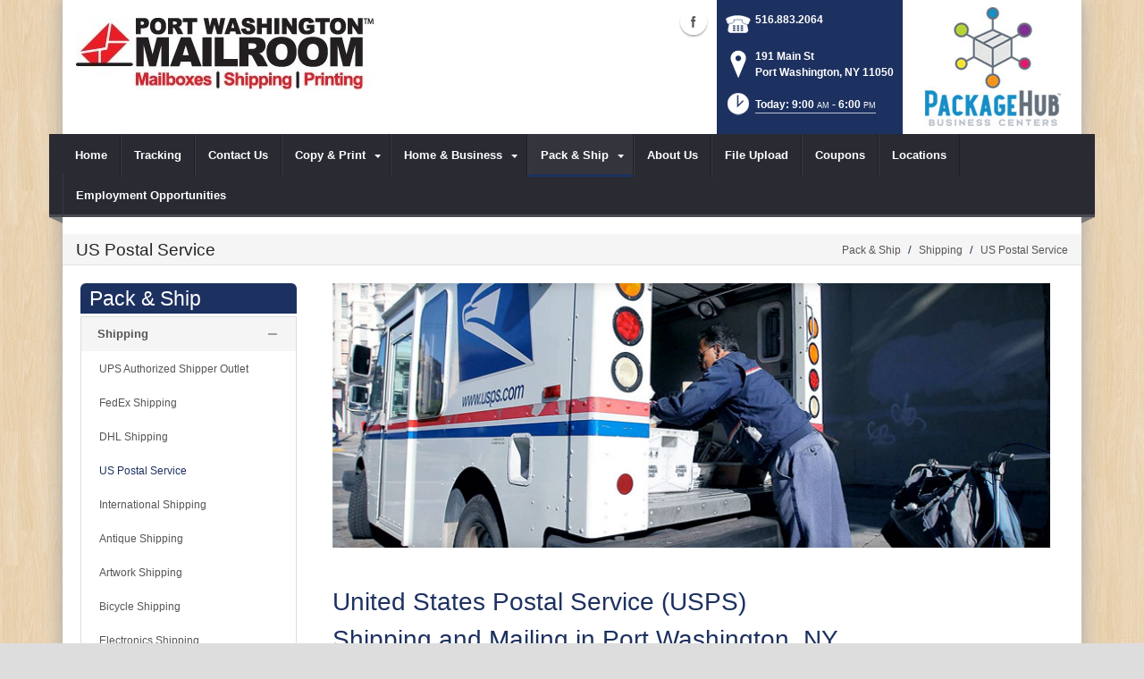

--- FILE ---
content_type: text/html; charset=utf-8
request_url: https://www.portwashingtonmailroom.com/Pack-Ship/Shipping/US-Postal-Service
body_size: 20803
content:
<!DOCTYPE html>
<html  lang="en-US">
<head id="Head"><meta content="text/html; charset=UTF-8" http-equiv="Content-Type" />
<meta name="REVISIT-AFTER" content="1 DAYS" />
<meta name="RATING" content="GENERAL" />
<meta name="RESOURCE-TYPE" content="DOCUMENT" />
<meta content="text/javascript" http-equiv="Content-Script-Type" />
<meta content="text/css" http-equiv="Content-Style-Type" />
<title>
	US Postal Products | Port Washington, NY | Port Washington Mailroom
</title><meta id="MetaDescription" name="DESCRIPTION" content="Port Washington Mailroom offers USPS postal products and services in Port Washington, NY, 191 Main St" /><meta id="MetaRobots" name="ROBOTS" content="INDEX, FOLLOW" /><link href="/DependencyHandler.axd/90f5d65a05196fc09d8e407b132cb02b/101/css" type="text/css" rel="stylesheet"/><script src="/DependencyHandler.axd/b378542e57e0d5347d56ca25002ac722/101/js" type="text/javascript"></script><!--[if IE 8]><link id="IE8Minus" rel="stylesheet" type="text/css" href="/Portals/_default/Skins/Bravo/css/ie8style.css" /><![endif]-->  

	<!-- Google tag (gtag.js) -->
	<script async src="https://www.googletagmanager.com/gtag/js?id=UA-119036691-4"></script>
	<script>
	window.dataLayer = window.dataLayer || [];
	function gtag(){dataLayer.push(arguments);}
	gtag('js', new Date());

	gtag('config', 'UA-119036691-4');
	</script>	
		  		
<meta name="viewport" content="width=device-width, minimum-scale=1.0, maximum-scale=2.0" /></head>
<body id="Body">
    
    <form method="post" action="/Pack-Ship/Shipping/US-Postal-Service" id="Form" enctype="multipart/form-data">
<div class="aspNetHidden">
<input type="hidden" name="StylesheetManager_TSSM" id="StylesheetManager_TSSM" value="" />
<input type="hidden" name="ScriptManager_TSM" id="ScriptManager_TSM" value="" />
<input type="hidden" name="__EVENTTARGET" id="__EVENTTARGET" value="" />
<input type="hidden" name="__EVENTARGUMENT" id="__EVENTARGUMENT" value="" />
<input type="hidden" name="__VIEWSTATE" id="__VIEWSTATE" value="C2KeFOxL3VsISXQ5X0JL8YobcxNzwA/mwcNBgRXAmrSA0uj/7SxYWPdm7f4RXPoytAV94Pda/N4YCCUmQdLK/aWmIBCFf/PghcznkV5uQGoFcOW9qA7Z0nWoh+1aSSdddLCWSMYgwyrkefjPkkoODHvd9yjDvMC426x6RQhi7UKRGRAq331cWHblLMOynWigCoeKEcCZVG8CeP6tV6cN+D/LhgNSaLCf2WvSfAZhXvCj6+lAUt3NM4ULnxBcS2OyCYm0St8Ky8ioU9fqIrnZof0KPpPM0e3gylm2myMugEbbARRBze7xd9cGL6BTTKuKWSnOuXch5ehUdSbiJM2KutCABHTMAkvq+q/ZTlZGFKPS1j9zd/inC3aeEoeivGy5D/3euzN/[base64]/thcvr/uOSH25KEUWXVsjCFSqFh7GJ+LiattgWVFgcZFUV4oZwvbv/Huz6I/umYaDQ0=" />
</div>

<script type="text/javascript">
//<![CDATA[
var theForm = document.forms['Form'];
if (!theForm) {
    theForm = document.Form;
}
function __doPostBack(eventTarget, eventArgument) {
    if (!theForm.onsubmit || (theForm.onsubmit() != false)) {
        theForm.__EVENTTARGET.value = eventTarget;
        theForm.__EVENTARGUMENT.value = eventArgument;
        theForm.submit();
    }
}
//]]>
</script>


<script src="https://ajax.aspnetcdn.com/ajax/4.6/1/WebForms.js" type="text/javascript"></script>
<script type="text/javascript">
//<![CDATA[
window.WebForm_PostBackOptions||document.write('<script type="text/javascript" src="/WebResource.axd?d=pynGkmcFUV28cDv3NRfEYN5F8nc2G49U2GFPR3lNwmltQ4MkBWvrSr6Z6FQ1&amp;t=638610729180000000"><\/script>');//]]>
</script>



<script src="https://ajax.aspnetcdn.com/ajax/4.6/1/MicrosoftAjax.js" type="text/javascript"></script>
<script type="text/javascript">
//<![CDATA[
(window.Sys && Sys._Application && Sys.Observer)||document.write('<script type="text/javascript" src="/ScriptResource.axd?d=NJmAwtEo3Irvpwnqml_i9ZunxtUI4fYWYT1xgxp8nLPP8QfR5a2qY58wtCXkFuTPGDe0T1halHUameeQkaxjrZUEEANKYvhtjqvYVVGHsGnERLAGDJG7bI22bw3I-FgnmOAmhQ2&t=ffffffffb201fd3f"><\/script>');//]]>
</script>

<script src="https://ajax.aspnetcdn.com/ajax/4.6/1/MicrosoftAjaxWebForms.js" type="text/javascript"></script>
<script type="text/javascript">
//<![CDATA[
(window.Sys && Sys.WebForms)||document.write('<script type="text/javascript" src="/ScriptResource.axd?d=dwY9oWetJoJsWDLR_a3GV7aKPhaFw5JFqT1cXgw4YEQ_XZbGpEkJ45iud9DwUyMkqbfVUcJ8AjKvnUJvWOtdaakvtIXOH6da_N6yBRRxFbHPtrHCg8_dg0vIA7RgnqQsvrCviGIIinVSC1BC0&t=ffffffffb201fd3f"><\/script>');//]]>
</script>

<div class="aspNetHidden">

	<input type="hidden" name="__VIEWSTATEGENERATOR" id="__VIEWSTATEGENERATOR" value="CA0B0334" />
	<input type="hidden" name="__VIEWSTATEENCRYPTED" id="__VIEWSTATEENCRYPTED" value="" />
	<input type="hidden" name="__EVENTVALIDATION" id="__EVENTVALIDATION" value="SMcadotxaCRLw4713XmYqbzhmlJNzy34/4HKlEc/xnJKif1wvlj/1ys35JktZoSYKfwlkTtbq14dYrdjO1B8i+Prw8N95kFKo1v6urYbxguAlwvl" />
</div><script src="/DependencyHandler.axd/e59a9fdceb7c05f0f070749d1c572c7a/101/js" type="text/javascript"></script><script type="text/javascript">
//<![CDATA[
Sys.WebForms.PageRequestManager._initialize('ScriptManager', 'Form', [], [], [], 90, '');
//]]>
</script>

        
        
        

<!--[if lt IE 9]>
<script src="https://html5shim.googlecode.com/svn/trunk/html5.js"></script>
<![endif]-->
<script>
				window.fbAsyncInit = function () {
					FB.init({
						appId: '985644614906935',
						xfbml: true,
						version: 'v2.2'
					});
				};
				(function (d, s, id) {
					var js, fjs = d.getElementsByTagName(s)[0];
					if (d.getElementById(id)) { return; }
					js = d.createElement(s); js.id = id;
					js.src = "//connect.facebook.net/en_US/sdk.js";
					fjs.parentNode.insertBefore(js, fjs);
				} (document, 'script', 'facebook-jssdk'));
			</script>





<div id="ControlPanelWrapper">
  <div id="RsMessageBar">
        <div class="jquery-bar">
        <span class="notification">
        	
        </span>
    </div>
  </div>
  
  </div>
<div id="skin_wrapper" class="boxed">
<link id="headerCSS" rel="stylesheet" href="/Portals/_default/Skins/Bravo/commonparts/Header1.css">





<!--start skin header-->
<header id="HeaderOne"> 
  <!--start skin top-->
                <!--removed user/login area - RLS-->
  <!--end skin top--> 
  <!--start logo Bar -->
  <section class="skin_header">
    <div class="skin_width clearafter"> 
      <!--site logo-->
        <div id="logo-1" class="logo_style">
	        <a itemprop="url" title='Port Washington Mailroom, Port Washington NY' href="/">
		<img 
			itemprop='logo' 
			src='/Portals/492/PW_LOGO.jpg' 
			alt='Port Washington Mailroom, Port Washington NY' 
		 />
	</a>
        </div>
      
      <!--mobile menu button-->
      <div class="mobile_nav btn btn-default">
        <a href="#" class="menuclick">
            <img alt="Menu" class="click_img" src="/Portals/_default/Skins/Bravo/commonparts/images/blank.gif" />
        </a>
      </div>

      <div id="header_right" style="display: none;">
        <div class="header_contact_img">
		<a title="PackageHub Business Centers" href="https://www.packagehub.com/" target="_blank">
			<img alt="PackageHub Business Centers" width="200" height="150" src="//rscentral.org/StoreImages/Miscellaneous/PBC_Info_Block.jpg"/>
		</a>
	</div><div class="header_info_block">
	<div class="header_contact_info">
		<div class="header_contact_list">
			<ul class="ul_no_butllets">
				<li class="telephone">
					<span class="info_Line_Icon"><img alt="" width="32" height="32" src="/StoreImages/icon_contact_phone.png" /></span>
					<span class="info_Line_Text"><a href="tel:516.883.2064">516.883.2064</a></span>
				</li>
				<li class="address">
					<span class="info_Line_Icon"><img alt="" width="32" height="32" src="/StoreImages/icon_contact_pin.png" /></span>
					<span class="info_Line_Text">191 Main St<br />Port Washington, NY  11050</span>
				</li>
				<li class="storeHours">
					<a href="#StoreHoursPopup" data-modal-open>
						<span class="info_Line_Icon"><img alt="" width="32" height="32" src="/StoreImages/icon_contact_clock.png" /></span>
						<span class="info_Line_Text">Today: 9:00<ins>AM</ins> - 6:00<ins>PM</ins></span>
					</a>
				</li>
			</ul>
		</div>
	</div>
</div>
        <div class="Social-MailUp">
            <!-- <div class="SocialHeaderLink"></div> -->
            <div class="social-icons">
			<ul class="social-icons">
						<li class="facebook active">
							<a href="https://www.facebook.com/PortWashingtonMailroom" target="_blank" rel="noopener noreferrer" title="Facebook, opens in a new window">Facebook (external link)</a>
						</li>
			</ul>
		</div>
            
        </div>
        <div class="clear"></div>
      </div> <!--Modified - RLS-->
    </div>
  </section>
  <!--end logo Bar--> 
  <!--star skin menu-->
  <section id="skin_menu" class="header_position">
    <div class="skin_width clearafter"> 
      
      <nav id="nav" class="menu_box" aria-label="Main Menu"> <!-- RSA-ADA added id for jump link -->
        <div id="megaMenu">
  <ul class="root" role="menubar">
    <li role="none" class="item first child-1"><a href="https://www.portwashingtonmailroom.com/" role="menuitem"><span>Home</span></a></li>
    <li role="none" class="item child-2"><a href="https://www.portwashingtonmailroom.com/Tracking" role="menuitem"><span>Tracking</span></a></li>
    <li role="none" class="item child-3"><a href="https://www.portwashingtonmailroom.com/Contact-Us" role="menuitem"><span>Contact Us</span></a></li>
    <li role="none" class="item haschild child-4"><a tabindex="0"><span>Copy &amp; Print<i class="navarrow"></i></span></a><div class="category">
        <ul class="clearafter" role="menu">
          <li role="none" class="item first child-1"><a href="https://www.portwashingtonmailroom.com/Copy-Print/Business-Cards" role="menuitem"><span>Business Cards</span></a></li>
          <li role="none" class="item child-2"><a href="https://www.portwashingtonmailroom.com/Copy-Print/Copying-Services" role="menuitem"><span>Copying Services</span></a></li>
          <li role="none" class="item child-3"><a href="https://www.portwashingtonmailroom.com/Copy-Print/Document-Finishing" role="menuitem"><span>Document Finishing</span></a></li>
          <li role="none" class="item child-4"><a href="https://www.portwashingtonmailroom.com/Copy-Print/Flyers-Brochures" role="menuitem"><span>Flyers &amp; Brochures</span></a></li>
          <li role="none" class="item child-5"><a href="https://www.portwashingtonmailroom.com/Copy-Print/Graphic-Design" role="menuitem"><span>Graphic Design</span></a></li>
          <li role="none" class="item child-6"><a href="https://www.portwashingtonmailroom.com/Copy-Print/Poster-Banner-Printing" role="menuitem"><span>Poster &amp; Banner Printing</span></a></li>
          <li role="none" class="item child-7"><a href="https://www.portwashingtonmailroom.com/Copy-Print/Photo-Printing" role="menuitem"><span>Photo Printing</span></a></li>
          <li role="none" class="item child-8"><a href="https://www.portwashingtonmailroom.com/Copy-Print/Postcard-Printing" role="menuitem"><span>Postcard Printing</span></a></li>
          <li role="none" class="item child-9"><a href="https://www.portwashingtonmailroom.com/Copy-Print/Print-Document-Services" role="menuitem"><span>Print &amp; Document Services</span></a></li>
          <li role="none" class="item last child-10"><a href="https://www.portwashingtonmailroom.com/Copy-Print/Blueprints-Reprographics" role="menuitem"><span>Blueprints &amp; Reprographics</span></a></li>
        </ul>
      </div>
    </li>
    <li role="none" class="item haschild child-5"><a tabindex="0"><span>Home &amp; Business<i class="navarrow"></i></span></a><div class="category">
        <ul class="clearafter" role="menu">
          <li role="none" class="item first child-1"><a href="https://www.portwashingtonmailroom.com/Home-Business/Computer-Rental" role="menuitem"><span>Computer Rental</span></a></li>
          <li role="none" class="item child-2"><a href="https://www.portwashingtonmailroom.com/Home-Business/Digital-Fingerprinting" role="menuitem"><span>Digital Fingerprinting</span></a></li>
          <li role="none" class="item child-3"><a href="https://www.portwashingtonmailroom.com/Home-Business/Digital-Mailbox-Rental" role="menuitem"><span>Digital Mailbox Rental</span></a></li>
          <li role="none" class="item child-4"><a href="https://www.portwashingtonmailroom.com/Home-Business/Direct-Mail-Marketing" role="menuitem"><span>Direct Mail Marketing</span></a></li>
          <li role="none" class="item child-5"><a href="https://www.portwashingtonmailroom.com/Home-Business/Document-Scanning" role="menuitem"><span>Document Scanning</span></a></li>
          <li role="none" class="item child-6"><a href="https://www.portwashingtonmailroom.com/Home-Business/Document-Shredding" role="menuitem"><span>Document Shredding</span></a></li>
          <li role="none" class="item child-7"><a href="https://www.portwashingtonmailroom.com/Home-Business/eBay-Services" role="menuitem"><span>eBay Services</span></a></li>
          <li role="none" class="item child-8"><a href="https://www.portwashingtonmailroom.com/Home-Business/Every-Door-Direct-Mail" role="menuitem"><span>Every Door Direct Mail</span></a></li>
          <li role="none" class="item child-9"><a href="https://www.portwashingtonmailroom.com/Home-Business/Fax-Services" role="menuitem"><span>Fax Services</span></a></li>
          <li role="none" class="item child-10"><a href="https://www.portwashingtonmailroom.com/Home-Business/Fingerprinting" role="menuitem"><span>Fingerprinting</span></a></li>
          <li role="none" class="item child-11"><a href="https://www.portwashingtonmailroom.com/Home-Business/Greeting-Cards" role="menuitem"><span>Greeting Cards</span></a></li>
          <li role="none" class="item child-12"><a href="https://www.portwashingtonmailroom.com/Home-Business/Mailbox-Rental" role="menuitem"><span>Mailbox Rental</span></a></li>
          <li role="none" class="item child-13"><a href="https://www.portwashingtonmailroom.com/Home-Business/Notary-Public" role="menuitem"><span>Notary Public</span></a></li>
          <li role="none" class="item child-14"><a href="https://www.portwashingtonmailroom.com/Home-Business/Office-Supplies" role="menuitem"><span>Office Supplies</span></a></li>
          <li role="none" class="item child-15"><a href="https://www.portwashingtonmailroom.com/Home-Business/Passport-Expediting" role="menuitem"><span>Passport Expediting</span></a></li>
          <li role="none" class="item child-16"><a href="https://www.portwashingtonmailroom.com/Home-Business/Passport-Photos" role="menuitem"><span>Passport Photos</span></a></li>
          <li role="none" class="item child-17"><a href="https://www.portwashingtonmailroom.com/Home-Business/Promotional-Products" role="menuitem"><span>Promotional Products</span></a></li>
          <li role="none" class="item child-18"><a href="https://www.portwashingtonmailroom.com/Home-Business/Recycling-Services" role="menuitem"><span>Recycling Services</span></a></li>
          <li role="none" class="item last child-19"><a href="https://www.portwashingtonmailroom.com/Home-Business/Rubber-Stamps" role="menuitem"><span>Rubber Stamps</span></a></li>
        </ul>
      </div>
    </li>
    <li role="none" class="item breadcrumb haschild child-6"><a tabindex="0"><span>Pack &amp; Ship<i class="navarrow"></i></span></a><div class="category">
        <ul class="clearafter" role="menu">
          <li role="none" class="item first breadcrumb haschild child-1"><a><span>Shipping</span></a><div class="leaf">
              <ul role="menu">
                <li role="none" class="item first child-1"><a href="https://www.portwashingtonmailroom.com/Pack-Ship/Shipping/UPS-Authorized-Shipper-Outlet" role="menuitem"><span>UPS Authorized Shipper Outlet</span></a></li>
                <li role="none" class="item child-2"><a href="https://www.portwashingtonmailroom.com/Pack-Ship/Shipping/FedEx-Shipping" role="menuitem"><span>FedEx Shipping</span></a></li>
                <li role="none" class="item child-3"><a href="https://www.portwashingtonmailroom.com/Pack-Ship/Shipping/DHL-Shipping" role="menuitem"><span>DHL Shipping</span></a></li>
                <li role="none" class="item selected breadcrumb child-4"><a href="https://www.portwashingtonmailroom.com/Pack-Ship/Shipping/US-Postal-Service" role="menuitem"><span>US Postal Service</span></a></li>
                <li role="none" class="item child-5"><a href="https://www.portwashingtonmailroom.com/Pack-Ship/Shipping/International-Shipping" role="menuitem"><span>International Shipping</span></a></li>
                <li role="none" class="item child-6"><a href="https://www.portwashingtonmailroom.com/Pack-Ship/Shipping/Antique-Shipping" role="menuitem"><span>Antique Shipping</span></a></li>
                <li role="none" class="item child-7"><a href="https://www.portwashingtonmailroom.com/Pack-Ship/Shipping/Artwork-Shipping" role="menuitem"><span>Artwork Shipping</span></a></li>
                <li role="none" class="item child-8"><a href="https://www.portwashingtonmailroom.com/Pack-Ship/Shipping/Bicycle-Shipping" role="menuitem"><span>Bicycle Shipping</span></a></li>
                <li role="none" class="item child-9"><a href="https://www.portwashingtonmailroom.com/Pack-Ship/Shipping/Electronics-Shipping" role="menuitem"><span>Electronics Shipping</span></a></li>
                <li role="none" class="item child-10"><a href="https://www.portwashingtonmailroom.com/Pack-Ship/Shipping/Freight-Shipping" role="menuitem"><span>Freight Shipping</span></a></li>
                <li role="none" class="item child-11"><a href="https://www.portwashingtonmailroom.com/Pack-Ship/Shipping/Furniture-Shipping" role="menuitem"><span>Furniture Shipping</span></a></li>
                <li role="none" class="item child-12"><a href="https://www.portwashingtonmailroom.com/Pack-Ship/Shipping/Package-Drop-Offs" role="menuitem"><span>Package Drop-Offs</span></a></li>
                <li role="none" class="item child-13"><a href="https://www.portwashingtonmailroom.com/Pack-Ship/Shipping/Package-Receiving" role="menuitem"><span>Package Receiving</span></a></li>
                <li role="none" class="item last child-14"><a href="https://www.portwashingtonmailroom.com/Pack-Ship/Shipping/Postage-Stamps" role="menuitem"><span>Postage Stamps</span></a></li>
              </ul>
            </div>
          </li>
          <li role="none" class="item last haschild child-2"><a><span>Packing</span></a><div class="leaf">
              <ul role="menu">
                <li role="none" class="item first child-1"><a href="https://www.portwashingtonmailroom.com/Pack-Ship/Packing/Custom-Box-Making" role="menuitem"><span>Custom Box Making</span></a></li>
                <li role="none" class="item child-2"><a href="https://www.portwashingtonmailroom.com/Pack-Ship/Packing/Decorative-Mailers" role="menuitem"><span>Decorative Mailers</span></a></li>
                <li role="none" class="item child-3"><a href="https://www.portwashingtonmailroom.com/Pack-Ship/Packing/Packaging-Supplies" role="menuitem"><span>Packaging Supplies</span></a></li>
                <li role="none" class="item child-4"><a href="https://www.portwashingtonmailroom.com/Pack-Ship/Packing/Professional-Packing" role="menuitem"><span>Professional Packing</span></a></li>
                <li role="none" class="item last child-5"><a href="https://www.portwashingtonmailroom.com/Pack-Ship/Packing/Custom-Crate-Building" role="menuitem"><span>Custom Crate Building</span></a></li>
              </ul>
            </div>
          </li>
        </ul>
      </div>
    </li>
    <li role="none" class="item child-7"><a href="https://www.portwashingtonmailroom.com/About-Us" role="menuitem"><span>About Us</span></a></li>
    <li role="none" class="item child-8"><a href="https://www.portwashingtonmailroom.com/File-Upload" role="menuitem"><span>File Upload</span></a></li>
    <li role="none" class="item child-9"><a href="https://www.portwashingtonmailroom.com/Coupons" role="menuitem"><span>Coupons</span></a></li>
    <li role="none" class="item child-10"><a href="https://www.portwashingtonmailroom.com/Locations" role="menuitem"><span>Locations</span></a></li>
    <li role="none" class="item last child-11"><a href="https://www.portwashingtonmailroom.com/Employment-Opportunities" role="menuitem"><span>Employment Opportunities</span></a></li>
  </ul>
</div>
      </nav>
      <div id="MobileShortcuts"><div class="MobileShortCutsDiv">

<div class="MobileShortCutsLeftDiv">
	<div class="MobileAddress">
		<div class="StoreName">Port Washington Mailroom</div>
		<div class="StoreAddress">191 Main St  </div>
		<div class="StoreAddress">Port Washington, NY 11050</div>
		<div class="Phone"><span class="PhonePrefix">PH:</span>516.883.2064</div>
	</div>

	<div class="MobileShortCutsFeature">
			<div class="TodaysHoursHdr">TODAY'S HOURS</div>
				<div class="OpenTime">9:00<ins>AM</ins></div>
				<div class="DashSep">&mdash;</div>
				<div class="CloseTime">6:00<ins>PM</ins></div>
		<div class="clear"></div>
	</div>
</div>
<div class="MobileShortCuts fontawesome-icon-list">
	<a href="https://www.portwashingtonmailroom.com/Store-Hours">
		<span class="MobileShortCutIcon fa fa-clock-o"> </span>
		<span class="MobileShortCutStoreHours">Hours</span>
	</a>
	<a href="https://maps.apple.com/maps?saddr=Current%20Location&amp;daddr=191 Main St, Port Washington NY&amp;hl=en&amp;oq=671&amp;mra=ls&amp;t=m&amp;z=10">
		<span class="MobileShortCutIcon fa fa-map-marker"> </span>
		<span class="MobileShortCutDirections">Directions</span>
	</a>
	<a href="tel:516.883.2064">
		<span class="MobileShortCutIcon fa fa-phone"> </span>
		<span class="MobileShortCutTel">Call Us</span>
	</a>
	<span class="RsaEmail">
		<a href="#" contact="s&nbsp;a&nbsp;l&nbsp;e&nbsp;s&nbsp;&nbsp;&nbsp;&nbsp;&nbsp;p&nbsp;o&nbsp;r&nbsp;t&nbsp;w&nbsp;a&nbsp;s&nbsp;h&nbsp;i&nbsp;n&nbsp;g&nbsp;t&nbsp;o&nbsp;n&nbsp;m&nbsp;a&nbsp;i&nbsp;l&nbsp;r&nbsp;o&nbsp;o&nbsp;m&nbsp;&nbsp;&nbsp;&nbsp;c&nbsp;o&nbsp;m" >
			<span class="MobileShortCutIcon fa fa-envelope"> </span>
			<span class="MobileShortCutMail">Email Us</span>
		</a>
	</span>
	<div class="clear"></div>
</div>
</div></div>  <!--Added - RLS-->
      
      <div class="menu_left"></div>
      <div class="menu_right"></div>
    </div>
  </section>
  <!--end skin menu--> 
</header>
<!--end skin header--> 




  <div class="top_spacer"></div>  <!--rls fixed menu-->
  
   
  <a id="top">&nbsp;</a>
  <div id="dnn_ContactPane" class="contactpane DNNEmptyPane"></div>
  <!--start page name-->
  <section class="page_name">
    <div class="skin_width pagename_style">
      <div class="BreadCrumbTitle">US Postal Service</div>
      <div class="breadcrumb_style">
        <span id="dnn_dnnBREADCRUMB_lblBreadCrumb" itemprop="breadcrumb" itemscope="" itemtype="https://schema.org/breadcrumb"><span itemscope itemtype="http://schema.org/BreadcrumbList"><span itemprop="itemListElement" itemscope itemtype="http://schema.org/ListItem"><span class="Breadcrumb" itemprop="name">Pack & Ship</span><meta itemprop="position" content="1" /></span>  /  <span itemprop="itemListElement" itemscope itemtype="http://schema.org/ListItem"><span class="Breadcrumb" itemprop="name">Shipping</span><meta itemprop="position" content="2" /></span>  /  <span itemprop="itemListElement" itemscope itemtype="http://schema.org/ListItem"><a href="https://www.portwashingtonmailroom.com/Pack-Ship/Shipping/US-Postal-Service" class="Breadcrumb" itemprop="item"><span itemprop="name">US Postal Service</span></a><meta itemprop="position" content="3" /></span></span></span>
      </div>
    </div>
  </section>
  <!--end page name--> 
  <!--start skin main-->
  <div class="skin_main">
    <section class="skin_main">
      <div class="skin_width">
        <a id="content" style="position:absolute;top: -55px;">&nbsp;</a>
        <div class="skin_top_content">
          <div class="LM_main_content clearafter">
            <section class="LM_position">
              <div class="LeftMenuHeader">Pack & Ship</div>
              <nav id="leftMenu" role="navigation"><ul class="leftRoot" role="none">
    <li role="none" class="item first child-1" style="display:none"><a href="https://www.portwashingtonmailroom.com/" role="none"><span>Home</span></a></li>
    <li role="none" class="item child-2" style="display:none"><a href="https://www.portwashingtonmailroom.com/Tracking" role="none"><span>Tracking</span></a></li>
    <li role="none" class="item child-3" style="display:none"><a href="https://www.portwashingtonmailroom.com/Contact-Us" role="none"><span>Contact Us</span></a></li>
    <li role="none" class="item haschild child-4" style="display:none"><a><span>Copy &amp; Print<i class="navarrow"></i></span></a><div class="leftSub">
        <ul role="menu">
          <li role="none" class="item first child-1" style=""><a href="https://www.portwashingtonmailroom.com/Copy-Print/Business-Cards" role="menuitem"><span>Business Cards</span></a></li>
          <li role="none" class="item child-2" style=""><a href="https://www.portwashingtonmailroom.com/Copy-Print/Copying-Services" role="menuitem"><span>Copying Services</span></a></li>
          <li role="none" class="item child-3" style=""><a href="https://www.portwashingtonmailroom.com/Copy-Print/Document-Finishing" role="menuitem"><span>Document Finishing</span></a></li>
          <li role="none" class="item child-4" style=""><a href="https://www.portwashingtonmailroom.com/Copy-Print/Flyers-Brochures" role="menuitem"><span>Flyers &amp; Brochures</span></a></li>
          <li role="none" class="item child-5" style=""><a href="https://www.portwashingtonmailroom.com/Copy-Print/Graphic-Design" role="menuitem"><span>Graphic Design</span></a></li>
          <li role="none" class="item child-6" style=""><a href="https://www.portwashingtonmailroom.com/Copy-Print/Poster-Banner-Printing" role="menuitem"><span>Poster &amp; Banner Printing</span></a></li>
          <li role="none" class="item child-7" style=""><a href="https://www.portwashingtonmailroom.com/Copy-Print/Photo-Printing" role="menuitem"><span>Photo Printing</span></a></li>
          <li role="none" class="item child-8" style=""><a href="https://www.portwashingtonmailroom.com/Copy-Print/Postcard-Printing" role="menuitem"><span>Postcard Printing</span></a></li>
          <li role="none" class="item child-9" style=""><a href="https://www.portwashingtonmailroom.com/Copy-Print/Print-Document-Services" role="menuitem"><span>Print &amp; Document Services</span></a></li>
          <li role="none" class="item last child-10" style=""><a href="https://www.portwashingtonmailroom.com/Copy-Print/Blueprints-Reprographics" role="menuitem"><span>Blueprints &amp; Reprographics</span></a></li>
        </ul>
      </div>
    </li>
    <li role="none" class="item haschild child-5" style="display:none"><a><span>Home &amp; Business<i class="navarrow"></i></span></a><div class="leftSub">
        <ul role="menu">
          <li role="none" class="item first child-1" style=""><a href="https://www.portwashingtonmailroom.com/Home-Business/Computer-Rental" role="menuitem"><span>Computer Rental</span></a></li>
          <li role="none" class="item child-2" style=""><a href="https://www.portwashingtonmailroom.com/Home-Business/Digital-Fingerprinting" role="menuitem"><span>Digital Fingerprinting</span></a></li>
          <li role="none" class="item child-3" style=""><a href="https://www.portwashingtonmailroom.com/Home-Business/Digital-Mailbox-Rental" role="menuitem"><span>Digital Mailbox Rental</span></a></li>
          <li role="none" class="item child-4" style=""><a href="https://www.portwashingtonmailroom.com/Home-Business/Direct-Mail-Marketing" role="menuitem"><span>Direct Mail Marketing</span></a></li>
          <li role="none" class="item child-5" style=""><a href="https://www.portwashingtonmailroom.com/Home-Business/Document-Scanning" role="menuitem"><span>Document Scanning</span></a></li>
          <li role="none" class="item child-6" style=""><a href="https://www.portwashingtonmailroom.com/Home-Business/Document-Shredding" role="menuitem"><span>Document Shredding</span></a></li>
          <li role="none" class="item child-7" style=""><a href="https://www.portwashingtonmailroom.com/Home-Business/eBay-Services" role="menuitem"><span>eBay Services</span></a></li>
          <li role="none" class="item child-8" style=""><a href="https://www.portwashingtonmailroom.com/Home-Business/Every-Door-Direct-Mail" role="menuitem"><span>Every Door Direct Mail</span></a></li>
          <li role="none" class="item child-9" style=""><a href="https://www.portwashingtonmailroom.com/Home-Business/Fax-Services" role="menuitem"><span>Fax Services</span></a></li>
          <li role="none" class="item child-10" style=""><a href="https://www.portwashingtonmailroom.com/Home-Business/Fingerprinting" role="menuitem"><span>Fingerprinting</span></a></li>
          <li role="none" class="item child-11" style=""><a href="https://www.portwashingtonmailroom.com/Home-Business/Greeting-Cards" role="menuitem"><span>Greeting Cards</span></a></li>
          <li role="none" class="item child-12" style=""><a href="https://www.portwashingtonmailroom.com/Home-Business/Mailbox-Rental" role="menuitem"><span>Mailbox Rental</span></a></li>
          <li role="none" class="item child-13" style=""><a href="https://www.portwashingtonmailroom.com/Home-Business/Notary-Public" role="menuitem"><span>Notary Public</span></a></li>
          <li role="none" class="item child-14" style=""><a href="https://www.portwashingtonmailroom.com/Home-Business/Office-Supplies" role="menuitem"><span>Office Supplies</span></a></li>
          <li role="none" class="item child-15" style=""><a href="https://www.portwashingtonmailroom.com/Home-Business/Passport-Expediting" role="menuitem"><span>Passport Expediting</span></a></li>
          <li role="none" class="item child-16" style=""><a href="https://www.portwashingtonmailroom.com/Home-Business/Passport-Photos" role="menuitem"><span>Passport Photos</span></a></li>
          <li role="none" class="item child-17" style=""><a href="https://www.portwashingtonmailroom.com/Home-Business/Promotional-Products" role="menuitem"><span>Promotional Products</span></a></li>
          <li role="none" class="item child-18" style=""><a href="https://www.portwashingtonmailroom.com/Home-Business/Recycling-Services" role="menuitem"><span>Recycling Services</span></a></li>
          <li role="none" class="item last child-19" style=""><a href="https://www.portwashingtonmailroom.com/Home-Business/Rubber-Stamps" role="menuitem"><span>Rubber Stamps</span></a></li>
        </ul>
      </div>
    </li>
    <li role="none" class="item breadcrumb haschild child-6" style=""><a><span>Pack &amp; Ship<i class="navarrow"></i></span></a><div class="leftSub">
        <ul role="menu">
          <li role="none" class="item first breadcrumb haschild child-1" style=""><a tabindex="0"><span>Shipping<i class="subarrow"></i></span></a><ul class="level1 ulMenu" role="menu">
              <li role="none" class="item first child-1" style=""><a href="https://www.portwashingtonmailroom.com/Pack-Ship/Shipping/UPS-Authorized-Shipper-Outlet" role="menuitem"><span>UPS Authorized Shipper Outlet</span></a></li>
              <li role="none" class="item child-2" style=""><a href="https://www.portwashingtonmailroom.com/Pack-Ship/Shipping/FedEx-Shipping" role="menuitem"><span>FedEx Shipping</span></a></li>
              <li role="none" class="item child-3" style=""><a href="https://www.portwashingtonmailroom.com/Pack-Ship/Shipping/DHL-Shipping" role="menuitem"><span>DHL Shipping</span></a></li>
              <li role="none" class="item selected breadcrumb child-4" style=""><a href="https://www.portwashingtonmailroom.com/Pack-Ship/Shipping/US-Postal-Service" role="menuitem"><span>US Postal Service</span></a></li>
              <li role="none" class="item child-5" style=""><a href="https://www.portwashingtonmailroom.com/Pack-Ship/Shipping/International-Shipping" role="menuitem"><span>International Shipping</span></a></li>
              <li role="none" class="item child-6" style=""><a href="https://www.portwashingtonmailroom.com/Pack-Ship/Shipping/Antique-Shipping" role="menuitem"><span>Antique Shipping</span></a></li>
              <li role="none" class="item child-7" style=""><a href="https://www.portwashingtonmailroom.com/Pack-Ship/Shipping/Artwork-Shipping" role="menuitem"><span>Artwork Shipping</span></a></li>
              <li role="none" class="item child-8" style=""><a href="https://www.portwashingtonmailroom.com/Pack-Ship/Shipping/Bicycle-Shipping" role="menuitem"><span>Bicycle Shipping</span></a></li>
              <li role="none" class="item child-9" style=""><a href="https://www.portwashingtonmailroom.com/Pack-Ship/Shipping/Electronics-Shipping" role="menuitem"><span>Electronics Shipping</span></a></li>
              <li role="none" class="item child-10" style=""><a href="https://www.portwashingtonmailroom.com/Pack-Ship/Shipping/Freight-Shipping" role="menuitem"><span>Freight Shipping</span></a></li>
              <li role="none" class="item child-11" style=""><a href="https://www.portwashingtonmailroom.com/Pack-Ship/Shipping/Furniture-Shipping" role="menuitem"><span>Furniture Shipping</span></a></li>
              <li role="none" class="item child-12" style=""><a href="https://www.portwashingtonmailroom.com/Pack-Ship/Shipping/Package-Drop-Offs" role="menuitem"><span>Package Drop-Offs</span></a></li>
              <li role="none" class="item child-13" style=""><a href="https://www.portwashingtonmailroom.com/Pack-Ship/Shipping/Package-Receiving" role="menuitem"><span>Package Receiving</span></a></li>
              <li role="none" class="item last child-14" style=""><a href="https://www.portwashingtonmailroom.com/Pack-Ship/Shipping/Postage-Stamps" role="menuitem"><span>Postage Stamps</span></a></li>
            </ul>
          </li>
          <li role="none" class="item last haschild child-2" style=""><a tabindex="0"><span>Packing<i class="subarrow"></i></span></a><ul class="level1 ulMenu" role="menu">
              <li role="none" class="item first child-1" style=""><a href="https://www.portwashingtonmailroom.com/Pack-Ship/Packing/Custom-Box-Making" role="menuitem"><span>Custom Box Making</span></a></li>
              <li role="none" class="item child-2" style=""><a href="https://www.portwashingtonmailroom.com/Pack-Ship/Packing/Decorative-Mailers" role="menuitem"><span>Decorative Mailers</span></a></li>
              <li role="none" class="item child-3" style=""><a href="https://www.portwashingtonmailroom.com/Pack-Ship/Packing/Packaging-Supplies" role="menuitem"><span>Packaging Supplies</span></a></li>
              <li role="none" class="item child-4" style=""><a href="https://www.portwashingtonmailroom.com/Pack-Ship/Packing/Professional-Packing" role="menuitem"><span>Professional Packing</span></a></li>
              <li role="none" class="item last child-5" style=""><a href="https://www.portwashingtonmailroom.com/Pack-Ship/Packing/Custom-Crate-Building" role="menuitem"><span>Custom Crate Building</span></a></li>
            </ul>
          </li>
        </ul>
      </div>
    </li>
    <li role="none" class="item child-7" style="display:none"><a href="https://www.portwashingtonmailroom.com/About-Us" role="none"><span>About Us</span></a></li>
    <li role="none" class="item child-8" style="display:none"><a href="https://www.portwashingtonmailroom.com/File-Upload" role="none"><span>File Upload</span></a></li>
    <li role="none" class="item child-9" style="display:none"><a href="https://www.portwashingtonmailroom.com/Coupons" role="none"><span>Coupons</span></a></li>
    <li role="none" class="item child-10" style="display:none"><a href="https://www.portwashingtonmailroom.com/Locations" role="none"><span>Locations</span></a></li>
    <li role="none" class="item last child-11" style="display:none"><a href="https://www.portwashingtonmailroom.com/Employment-Opportunities" role="none"><span>Employment Opportunities</span></a></li>
  </ul></nav>
              <div></div>
              <div class="leftside_style">
                <div id="dnn_LeftSidePane" class="leftsidepane DNNEmptyPane"></div>
              </div>
            </section>
            <section class="LM_skin_content">
              <div class="row dnnpane">
                <div id="dnn_ContentPane" class="content_grid12 col-sm-12"><div class="DnnModule DnnModule-DNN_HTML DnnModule-63100"><a name="63100"></a>
<div class="notitle_container"><div id="dnn_ctr63100_ContentPane"><!-- Start_Module_63100 --><div id="dnn_ctr63100_ModuleContent" class="DNNModuleContent ModDNNHTMLC">
	<div id="dnn_ctr63100_HtmlModule_lblContent" class="Normal">
		<p><img alt="US Postal Products &amp; Services | Port Washington, NY" src="//images.rscentral.org/StoreImages/PageHeaders/USPS_01.jpg" style="margin-bottom: 20px;" /></p>

	</div>






</div><!-- End_Module_63100 --></div></div></div><div class="DnnModule DnnModule-DNN_HTML DnnModule-63101"><a name="63101"></a>
<div class="notitle_container"><div id="dnn_ctr63101_ContentPane"><!-- Start_Module_63101 --><div id="dnn_ctr63101_ModuleContent" class="DNNModuleContent ModDNNHTMLC">
	<div id="dnn_ctr63101_HtmlModule_lblContent" class="Normal">
		<div class="ServiceBody">
<h1>United States Postal Service (USPS)<br />
Shipping and Mailing in Port Washington, NY</h1>

<h2>Mailing letters, Priority Mail&reg;, Priority Mail Express&reg;, International Mail, postage stamps; you name it, we provide it at Port Washington Mailroom</h2>

<p>Avoid the long lines &mdash; avoid the Post Office and come to <strong>Port Washington Mailroom</strong> where we guarantee fast, efficient service with a smile&mdash;<em>all for the right price.</em><br />
<br />
Mail carriers for the <em><strong>United States Post Office</strong></em> go by or deliver to every address in the United States every day, Monday through Saturday (and sometimes on Sunday). This fact makes <em><strong>USPS</strong></em> different from all other carriers and is one of the reasons <strong>Port Washington Mailroom</strong> provides easy and convenient access to all-things postal.<br />
<br />
Whether you need a single stamp, or want to get a care package to your sister in the Marine Corps, we&rsquo;re here to help.<br />
<br />
<strong>Port Washington Mailroom</strong> is an official <em><strong>USPS Approved Shipper</strong></em> which qualifies us to provide several convenient postal products and services.</p>
</div>

<h2>Domestic and International Mail &amp; Shipping Services</h2>

<div class="arrow_list_2col">
<ul>
 <li><em>Stamps and First Class Mail &reg; &nbsp;&nbsp;&nbsp;&nbsp;&nbsp;&nbsp; </em></li>
 <li><em>Priority Mail&reg;</em></li>
 <li><em>Standard Post</em>&trade;</li>
 <li><em>Media Mail</em>&trade;</li>
 <li><em>Certified Mail&reg;</em></li>
 <li><em>Signature Confirmation</em>&trade;</li>
 <li><em>USPS Tracking</em></li>
 <li><em>Priority Mail Express International</em>&reg;</li>
 <li><em>Priority Mail Express&reg; (Delivery Guaranteed)</em></li>
 <li><em>Priority Mail International</em>&reg;</li>
</ul>
</div>

<div style="margin-bottom:20px;">
<p>Do you need your delicate, valuable, time-sensitive and sentimental items packed with TLC? That&rsquo;s what we do. We have shipping boxes for virtually anything, and our staff are trained as professional packers, so we&rsquo;ll make sure your stuff arrives in perfect condition.</p>
</div>

<div><div class="EmptyPictures"></div>
<div class="ServiceContact">
<hr class="gradientTips" />
<h4>Have A Question About USPS Post Office Mailing and Shipping?</h4>

<p>Call <strong><span class="RsaTelephone">
 <a href="tel:516.883.2064">516.883.2064</a>
</span></strong> to ask specific questions about a USPS shipment. Not in a hurry? Click on the button below to send us a message.</p>
<a class="btn btn-default" href="https://www.portwashingtonmailroom.com/Contact-Us">Contact Us</a></div>
</div>

	</div>






</div><!-- End_Module_63101 --></div></div></div></div>
              </div>
              <div class="row dnnpane">
                <div id="dnn_OneGrid8" class="l_one_grid8 col-sm-8 DNNEmptyPane"></div>
                <div id="dnn_OneGrid4" class="l_one_grid4 col-sm-4 DNNEmptyPane"></div>
              </div>
              <div class="row dnnpane">
                <div id="dnn_TwoGrid6A" class="l_two_grid6a col-sm-6 DNNEmptyPane"></div>
                <div id="dnn_TwoGrid6B" class="l_two_grid6b col-sm-6 DNNEmptyPane"></div>
              </div>
              <div class="row dnnpane">
                <div id="dnn_ThreeGrid4" class="l_three_grid4 col-sm-4 DNNEmptyPane"></div>
                <div id="dnn_ThreeGrid8" class="l_three_grid8 col-sm-8 DNNEmptyPane"></div>
              </div>
              <div class="row dnnpane">
                <div id="dnn_FourGrid4A" class="l_four_grid4a col-sm-4 DNNEmptyPane"></div>
                <div id="dnn_FourGrid4B" class="l_four_grid4b col-sm-4 DNNEmptyPane"></div>
                <div id="dnn_FourGrid4C" class="l_four_grid4c col-sm-4 DNNEmptyPane"></div>
              </div>
              <div class="row dnnpane">
                <div id="dnn_FiveGrid12" class="l_five_grid12 col-sm-12 DNNEmptyPane"></div>
              </div>
            </section>
          </div>
        </div>
      </div>
    </section>
  </div>
  <!--end skin main--> 
  <!--start skin footer top-->
  <section class="footer_top">
    <div class="skin_width">
      <a id="footer">&nbsp;</a>
      <div class="footerpane_style skin_main_padding">
        <div class="row dnnpane">
          <div id="dnn_FooterGrid3A" class="footer_grid3a col-md-3 DNNEmptyPane"></div>
          <div id="dnn_FooterGrid3B" class="footer_grid3b col-md-3 DNNEmptyPane"></div>
          <div id="dnn_FooterGrid3C" class="footer_grid3c col-md-3 DNNEmptyPane"></div>
          <div id="dnn_FooterGrid3D" class="footer_grid3d col-md-3 DNNEmptyPane"></div>
        </div>
        <div class="row dnnpane">
          <div id="dnn_FooterGrid12" class="footer_grid12 col-md-12"><div class="DnnModule DnnModule-DNN_HTML DnnModule-63102"><a name="63102"></a><div id="dnn_ctr63102_ContentPane"><!-- Start_Module_63102 --><div id="dnn_ctr63102_ModuleContent" class="DNNModuleContent ModDNNHTMLC">
	<div id="dnn_ctr63102_HtmlModule_lblContent" class="Normal">
		<div class="SeoStoreData" itemscope itemtype="https://schema.org/Store" itemref="logo-1">
	<div class="Address">
		<div class="Heading">ADDRESS</div>
		<div itemprop="name" class="StoreName">Port Washington Mailroom</div>
		<div itemprop="address" itemscope itemtype="https://schema.org/PostalAddress">
			<div itemprop="streetAddress" class="StoreAddress">
				191 Main St  
			</div>
			<div class="StoreAddress">
				<span itemprop="addressLocality">Port Washington</span>, 
				<span itemprop="addressRegion">NY</span>
				<span itemprop="postalCode">11050</span>
			</div>
		</div>
	</div>	
	<div class="Contact">
		<div class="Heading">CONTACT</div>
		<div class="Phone">
				<span class="Prefix">PH:</span>
				<span itemprop="telephone">516.883.2064</span>
			</div>
		<div class="Fax">
				<span class="Prefix">FX:</span>
				<span itemprop="faxNumber">516.883.2065</span>
			</div>
		<div class="Email">
			<span class="Prefix">EM:</span>
			<span class="RsaEmail">
 <a href="#" contact="s a l e s     p o r t w a s h i n g t o n m a i l r o o m    c o m" target="_top">s a l e s     p o r t w a s h i n g t o n m a i l r o o m    c o m</a>
</span>
		</div>
	</div>
	<div class="StoreHours">
		<div class="Heading">STORE HOURS</div>
		<div class="StoreHoursFooter">
			  <ul>
					<li class="Hours">
						<div class="Date">
							<span class="DayName">Thu</span> 
							<span class="DashSep">-</span>
							<span class="Date">Jan 22</span>
						</div>
							<div class="Hour">9:00<ins>AM</ins></div>
							<div class="Hour">6:00<ins>PM</ins></div>
					</li>
					<li class="Hours">
						<div class="Date">
							<span class="DayName">Fri</span> 
							<span class="DashSep">-</span>
							<span class="Date">Jan 23</span>
						</div>
							<div class="Hour">9:00<ins>AM</ins></div>
							<div class="Hour">6:00<ins>PM</ins></div>
					</li>
					<li class="Hours">
						<div class="Date">
							<span class="DayName">Sat</span> 
							<span class="DashSep">-</span>
							<span class="Date">Jan 24</span>
						</div>
							<div class="Hour">10:00<ins>AM</ins></div>
							<div class="Hour">3:00<ins>PM</ins></div>
					</li>
					<li class="Hours">
						<div class="Date">
							<span class="DayName">Sun</span> 
							<span class="DashSep">-</span>
							<span class="Date">Jan 25</span>
						</div>
							<div class="Closed">Closed</div>
					</li>
					<li class="Hours">
						<div class="Date">
							<span class="DayName">Mon</span> 
							<span class="DashSep">-</span>
							<span class="Date">Jan 26</span>
						</div>
							<div class="Hour">9:00<ins>AM</ins></div>
							<div class="Hour">6:00<ins>PM</ins></div>
					</li>
					<li class="Hours">
						<div class="Date">
							<span class="DayName">Tue</span> 
							<span class="DashSep">-</span>
							<span class="Date">Jan 27</span>
						</div>
							<div class="Hour">9:00<ins>AM</ins></div>
							<div class="Hour">6:00<ins>PM</ins></div>
					</li>
					<li class="Hours">
						<div class="Date">
							<span class="DayName">Wed</span> 
							<span class="DashSep">-</span>
							<span class="Date">Jan 28</span>
						</div>
							<div class="Hour">9:00<ins>AM</ins></div>
							<div class="Hour">6:00<ins>PM</ins></div>
					</li>
			  </ul>
			  <div class="clear"></div>
		</div>
	</div>	

</div>
	</div>






</div><!-- End_Module_63102 --></div>
</div></div>
        </div>
      </div>
    </div>
  </section>
  <!--end skin footer top--> 
  <!--start footer-->
  <footer class="skin_footer">
    <div class="copyright_bar">
      <div class="skin_width clearafter">
        <div class="footer_left">
          
          <span class="Footer">Copyright 2026 by Port Washington Mailroom</span>
        </div>
        <div class="footer_right">
          <a id="dnn_dnnPRIVACY_hypPrivacy" class="Footer" rel="nofollow" href="https://www.portwashingtonmailroom.com/Privacy">Privacy Statement</a>
          |
          <a id="dnn_dnnTERMS_hypTerms" class="Footer" rel="nofollow" href="https://www.portwashingtonmailroom.com/Terms">Terms Of Use</a>
          |
            

              &nbsp;&nbsp;
              <a id="dnn_dnnLOGIN_loginLink" title="Login" class="Footer" rel="nofollow" onclick="return dnnModal.show(&#39;https://www.portwashingtonmailroom.com/Login?returnurl=/Pack-Ship/Shipping/US-Postal-Service&amp;popUp=true&#39;,/*showReturn*/true,300,650,true,&#39;&#39;)" href="https://www.portwashingtonmailroom.com/Login?returnurl=%2fPack-Ship%2fShipping%2fUS-Postal-Service">Login</a>

            
        </div>
        <div class="footer_center">
        	<a href="https://www.rscentral.org/Programs/RS-Store-Websites" class="Footer" target="_blank">Website By RS Websites</a>
        </div>
      </div>
    </div>
  </footer>
  <!--end footer--> 
  
  <a href="#top" id="top-link" title="Top"> <span class="fa fa-angle-up"></span></a> </div>
<script type="text/javascript" src="/Portals/_default/Skins/Bravo/bootstrap/js/bootstrap.js"></script>

<script type="text/javascript" src="/Portals/_default/Skins/Bravo/js/jquery.fancybox.min.js"></script>
<script type="text/javascript" src="/Portals/_default/Skins/Bravo/js/jquery.easing.1.3.min.js"></script>

<script type="text/javascript" src="/Portals/_default/Skins/Bravo/js/jquery.accordion.js"></script>


<script type="text/javascript" src="/Portals/_default/Skins/Bravo/js/jquery.isotope.min.js"></script>
<script type="text/javascript" src="/Portals/_default/Skins/Bravo/js/jquery.flexslider.min.js"></script>

<script type="text/javascript" src="/Portals/_default/Skins/Bravo/js/jquery.plugins.js"></script>
<script type="text/javascript" src="/Portals/_default/Skins/Bravo/js/jquery.kxbdMarquee.js"></script>
<script type="text/javascript" src="/Portals/_default/Skins/Bravo/js/custom.js"></script>
<script type="text/javascript" src="/portals/_default/scripts/js/jquery.webui-popover.min.js"></script>



<link rel="stylesheet" href="/portals/_default/scripts/css/jquery.webui-popover.min.css">

<link rel="stylesheet" type="text/css" href="/portals/_default/scripts/css/jquery.pageslide.css" />
<script type='text/javascript' src="/portals/_default/scripts/js/jquery.pageslide.js"></script>

<script type="text/javascript" src='https://maps.google.com/maps/api/js?sensor=false&key=AIzaSyAyUjh5Ok3SvvcdrZVq5pC-hB4zyvz4GrU'></script>
<script type="text/javascript" src='/Portals/_default/scripts/js/jquery.gmap.js'> </script>

<link href="/portals/_default/scripts/css/lazyYT.css" type="text/css" rel="stylesheet" />
<script src="/Portals/_default/scripts/js/lazyYT.js" type="text/javascript"></script>

<script type="text/javascript">
    //RSA
    $(".controlBar_EditPageSection").remove();
    $("#ControlBar_ViewInPreview").remove();

    var portalId = '492';

    if($('#ControlBar_CustomMenuItems').length)
    {
        $('#ControlBar_conrolbar_logo').attr("src","https://" + window.location.host + "/images/rsa_logo_editor.gif");

        var setupUrl = 'https://www.portwashingtonmailroom.com/Website-Admin';
        var returnUrl = window.location.href;

        var contactUsListUrl  = setupUrl + '?MID=62961';
        var uploadListUrl     = setupUrl + '?MID=62962';

        var menuTxt = '<li><a href="#">Customers</a><ul style="display: none;">';
        menuTxt += '<li><a class="ControlBar_PopupLink" href="' + contactUsListUrl + '&url=' + returnUrl + '">Contact Us List</a></li>';
        menuTxt += '<li><a class="ControlBar_PopupLink" href="' + uploadListUrl + '&url=' + returnUrl + '">File Upload List</a></li>';
        menuTxt += '<li><a id="setMailIsUp-btn" href="javascript:void(0);">Set Mail Is Up Flag</a></li>';        
        menuTxt += '<li><a id="setMailIsNotUp-btn" href="javascript:void(0);">Set Mail Is Not Up Flag</a></li>';        
        menuTxt += '<li><a id="removeMailIsUp-btn" href="javascript:void(0);">Remove Mail Is Up Flags</a></li>';        
        menuTxt += '</ul></li>';
        $("#ControlBar_CustomMenuItems").append(menuTxt);

        //This is for admin forms that are all on the "Website-Admin" page
        var helpUrl                = setupUrl + '?MID=62955';
        var storeInfoUrl           = setupUrl + '?MID=62969';
        var storeMapUrl            = setupUrl + '?MID=62971';
        var manageLogoUrl          = setupUrl + '?MID=62968';
        var bannersUrl             = setupUrl + '?MID=62967';
        var storeHoursUrl          = setupUrl + '?MID=62970';
        var spcStoreHoursUrl       = setupUrl + '?MID=62960';
        var highlightedServicesUrl = setupUrl + '?MID=62966';
        var WhatsNewUrl            = setupUrl + '?MID=62965';
        var CouponsUrl             = setupUrl + '?MID=62964';
        var PartnersUrl            = setupUrl + '?MID=62963';
        var AboutUsUrl             = setupUrl + '?MID=62959';
        var ContactSetupUrl        = setupUrl + '?MID=62958';
        var BigTabSetupUrl         = setupUrl + '?MID=62957';
        var SocialTabSetupUrl      = setupUrl + '?MID=62956';
        var StyleEditMidUrl        = setupUrl + '?MID=62972';
        var SocialMediaMidUrl      = setupUrl + '?MID=62950';
        var UserAccountMidUrl      = setupUrl + '?MID=62942';
        var MiscAdminMidUrl        = setupUrl + '?MID=62947';
        var StaffAdminMidUrl       = setupUrl + '?MID=62943';
       
        //This is for admin forms that have their own page
        var pageManagementUrl =    'https://www.portwashingtonmailroom.com/Website-Admin/Page-Management';       
        var carrierManagementUrl = 'https://www.portwashingtonmailroom.com/Website-Admin/Shipping-Carrier-Management';
        var picturesUrl =          'https://www.portwashingtonmailroom.com/Website-Admin/Picture-Management';
    
        menuTxt = '<li><a href="#">Site Admin</a><ul style="display: none;">';
        menuTxt += '<li><a class="ControlBar_PopupLink" href="' + storeInfoUrl + '&url=' + returnUrl + '&dnnprintmode=true">Store Information</a></li>';
        menuTxt += '<li><a class="ControlBar_PopupLink" href="' + manageLogoUrl + '&url=' + returnUrl + '&dnnprintmode=true">Website Logo</a></li>';

        menuTxt += '<li><a href="' + pageManagementUrl + '?url=' + returnUrl + '&dnnprintmode=true" >Page / Menu Management</a></li>';
        //  menuTxt += '<li><a href="' + pageManagementUrl + '?url=' + returnUrl + '" onclick="return dnnModal.show(&#39;' + pageManagementUrl + '?popUp=true&#39;,true,700,1100,true)">Page Management 2</a></li>';

        menuTxt += '<li><a href="' + carrierManagementUrl + '?url=' + returnUrl + '&dnnprintmode=true" >Shipping Carriers</a></li>';

        menuTxt += '<li><a class="ControlBar_PopupLink" href="' + storeHoursUrl + '&url=' + returnUrl + '&dnnprintmode=true">Store Hours</a></li>';
        menuTxt += '<li><a class="ControlBar_PopupLink" href="' + spcStoreHoursUrl + '&url=' + returnUrl + '&dnnprintmode=true">Holiday Store Hours</a></li>';
        menuTxt += '<li><a class="ControlBar_PopupLink" href="' + highlightedServicesUrl + '&url=' + returnUrl + '&dnnprintmode=true">Featured Products & Services</a></li>';
        menuTxt += '<li><a class="ControlBar_PopupLink" href="' + bannersUrl + '&url=' + returnUrl + '&dnnprintmode=true">Homepage Rotating Banners</a></li>';
        menuTxt += '<li><a class="ControlBar_PopupLink" href="' + storeMapUrl + '&url=' + returnUrl + '&dnnprintmode=true">Store Map Settings</a></li>';
        menuTxt += '<li><a class="ControlBar_PopupLink" href="' + WhatsNewUrl + '&url=' + returnUrl + '&dnnprintmode=true">Whats New Ticker</a></li>';
        menuTxt += '<li><a class="ControlBar_PopupLink" href="' + CouponsUrl + '&url=' + returnUrl + '&dnnprintmode=true">Coupons</a></li>';
        menuTxt += '<li><a class="ControlBar_PopupLink" href="' + PartnersUrl + '&url=' + returnUrl + '&dnnprintmode=true">Industry Partners</a></li>';
        menuTxt += '<li><a class="ControlBar_PopupLink" href="' + AboutUsUrl + '&url=' + returnUrl + '&dnnprintmode=true">About Us Page</a></li>';
        menuTxt += '<li><a class="ControlBar_PopupLink" href="' + StaffAdminMidUrl + '&url=' + returnUrl + '&dnnprintmode=true">Store Staff</a></li>';
        menuTxt += '<li><a class="ControlBar_PopupLink" href="' + ContactSetupUrl + '&url=' + returnUrl + '&dnnprintmode=true">Notification Setup</a></li>';
        menuTxt += '<li><a class="ControlBar_PopupLink" href="' + StyleEditMidUrl + '&url=' + returnUrl + '&dnnprintmode=true">Website Style</a></li>';
        menuTxt += '<li><a class="ControlBar_PopupLink" href="' + SocialMediaMidUrl + '&url=' + returnUrl + '&dnnprintmode=true">Social Media</a></li>';
        menuTxt += '<li><a class="ControlBar_PopupLink" href="' + BigTabSetupUrl + '&url=' + returnUrl + '&dnnprintmode=true">Miscellaneous Feature Section</a></li>';
        menuTxt += '<li><a class="ControlBar_PopupLink" href="' + SocialTabSetupUrl + '&url=' + returnUrl + '&dnnprintmode=true">Social Feature Section</a></li>';
        menuTxt += '<li><a class="ControlBar_PopupLink" href="' + UserAccountMidUrl + '&url=' + returnUrl + '&dnnprintmode=true">My Account</a></li>';
        menuTxt += '<li><a class="ControlBar_PopupLink" href="' + MiscAdminMidUrl + '&url=' + returnUrl + '&dnnprintmode=true">Miscellaneous Settings</a></li>';

        menuTxt += '<li><a href="' + picturesUrl + '?url=' + returnUrl + '&dnnprintmode=true">Store Pictures</a></li>';

        menuTxt += '</ul></li>';
        $("#ControlBar_CustomMenuItems").append(menuTxt);

        menuTxt = '<li><a href="#">Help & Support</a><ul style="display: none;">';
        menuTxt += '<li><a href="https://www.rscentral.org/Programs/RS-Store-Websites/RS-Store-Website-Help?Topicid=1" target="_blank">Online Help</a></li>';
        menuTxt += '';
        menuTxt += '</ul></li>';
        $("#ControlBar_CustomMenuItems").append(menuTxt);

        $('#ControlBar_CustomMenuItems > li').hoverIntent({
            over: function () {
                $('.onActionMenu').removeClass('onActionMenu');
                //toggleModulePane($('.ControlModulePanel'), false);
                var subNav = $(this).find('ul');
                subNav.slideDown(200, function () {
                    dnn.addIframeMask(subNav[0]);
                });
            },
            out: function () {
                var subNav = $(this).find('ul');
                subNav.slideUp(150, function () {
                    dnn.removeIframeMask(subNav[0]);
                });
            },
            timeout: 300,
            interval: 150
        });
    }
    jQuery(document).ready(function () {

//        $(".RsaEmail a").each(function () {
//            var $this = $(this);
//            $this.attr('rel', 'external');
//        });
        $(".RsaEmail").each(function () {
            var $this = $(this);
            $this.html($this.html().replace(/&nbsp;&nbsp;&nbsp;&nbsp;&nbsp;/g, '@').replace(/&nbsp;&nbsp;&nbsp;&nbsp;/g, '.').replace(/&nbsp;/g, ''));
        });
        $('.RsaEmail a').on('click',function(){
            window.location.href = "mailto:" + $(this).attr('contact'); 
        });
//        $(".RsaEmail a").click(function () {
//            $(this).attr("href", $(this).attr('href').replace(/&nbsp;&nbsp;&nbsp;&nbsp;&nbsp;/g, '@').replace(/&nbsp;&nbsp;&nbsp;&nbsp;/g, '.').replace(/&nbsp;/g, ''))
//            alert($(this).attr('href'));
//        });

            //url: '/DesktopModules/XModPro/Feed.aspx?xfd=StoreHoursComplete&pid=0&pidToDisplay=9&TimeZoneOffset=-300&InstallPath=dev.rsstores.net',
            //type: 'async',
            //url: '/DesktopModules/avt.MyTokens/Api.aspx?portalid=492&apikey=F5065DB2-2726-28C7-A816-071F9B44EFF1&token=[RSA:WebsiteStoreHoursPopUp]',
            //            content: function (data) {
            //    return data;
            //}

        // var asyncSettingsHours = {
        //     width: '500',
        //     height: '150',
        //     trigger: 'click',
        //     title: '',
        //     closeable: true,
        //     multi: false,
        //     style: '',
        //     delay: { show: 200, hide: 400 },
        //     padding: false,
        //     cache: true,
        //     url: '',
        //     type: 'html',
        //     content: $('#StoreHoursPopup').html()
        // };
        // $('.storeHours').webuiPopover($.extend({}, asyncSettingsHours));

        // $('#StoreHoursPopup').insertAfter('.header_contact_info');
        
        // $('.storeHours').on('click',function(){
        //     $(this).webuiPopover('show');
        // });
        
        // $('.storeHours').on('keypress',function(e){
        //     if(e.which == 13) {
        //         $(this).webuiPopover('show'); 
        //     }
        // });
        // $('.storeHours').on('keypress',function(e){
        //     if(e.which == 9) {
        //         $(this).webuiPopover('hide'); 
        //     }
        // });
        
        // var CarrierPuTimesSettings = {
        //     width: '725',
        //     height: 'auto',
        //     trigger: 'click',
        //     title: '',
        //     closeable: true,
        //     multi: false,
        //     style: '',
        //     delay: { show: 200, hide: 400 },
        //     padding: false,
        //     cache: true,
        //     url: '',
        //     type: 'html',
        //     content: $('#CarrierPickupPopup').html()
        // };

        // $('.CarriersNextPickup').webuiPopover($.extend({}, CarrierPuTimesSettings));

        // if ($('#SocialDropDownContent').length && $('#SocialDropDownContent').html().length > 10) {
        //     $('.SocialHeaderLink').html('<a class="drop-down-link fontawesome-icon-list" href="#"><span class="SocialIcon fa fa-users"> </span><div class="Text"><div><span class="LikeFollow">Like</span> Us</div><div><span class="LikeFollow">Follow</span> Us</div><div class="Clear"> </div></div></a>');
        //     var listContent = $('#SocialDropDownContent').contents();
		//     var	SocialDropDownSettings = {content:listContent, title:'', padding:false, width:500, multi:false, trigger:'click', closeable:false, delay:100 };
		//     $('.drop-down-link').webuiPopover('destroy').webuiPopover($.extend({}, SocialDropDownSettings));
        // }

        $('a[data-toggle="tab"]').on('shown.bs.tab', function (e) {
            e.target // activated tab
            e.relatedTarget // previous tab
            //alert($(e.target).attr('href'));
            //if ($(e.target).attr('href') === "#works_tab2")
                LoadMultiStoreMap();
        });

        
        LoadMultiStoreMap();
        LoadLocationsMap();

        $('.lazyYT').lazyYT();

    });
    
    var map3 = $('#multiStoreMap');
    function LoadMultiStoreMap() {
        if ($('.LocationsTab').is(':hidden') || ($('#multiStoreMap').length && $('#multiStoreMap').html().length > 100)) {
            return;
        }
        map3
    }
    
    var locationsMap = $('#locationsMap');
    function LoadLocationsMap() {
        if (($('#locationsMap').length && $('#locationsMap').html().length > 100)) {
            return;
        }       
        locationsMap.gMap({markers: [
			{
				key: "Marker1",
				latitude: 40.86573970000001,
				longitude: -73.6325539,
				html: "<div class='gMapInfoWindow'><div style='font-weight: bold; white-space: nowrap;'>Gold Coast Mailroom</div> 5 Brewster St<br/>Glen Cove NY 11542 <br><a href='https://goldcoastmailroom.com'>Store Website</a> &nbsp;&nbsp;<a href='https://maps.apple.com/maps?saddr=Current%20Location&amp;daddr=40.86573970000001,-73.6325539&amp;hl=en&amp;oq=671&amp;mra=ls&amp;t=m&amp;z=10' target='_blank'>Driving&nbsp;Directions</a></div>",
				title: "Gold Coast Mailroom",
				popup: false
			}
			,
			{
				key: "Marker2",
				latitude: 40.78699794157082,
				longitude: -73.72837763921734,
				html: "<div class='gMapInfoWindow'><div style='font-weight: bold; white-space: nowrap;'>Cuttermill Mailroom</div> 16 Middle Neck Road<br/>Great Neck NY 11021 <br><a href='https://cuttermillmailroom.com'>Store Website</a> &nbsp;&nbsp;<a href='https://maps.apple.com/maps?saddr=Current%20Location&amp;daddr=40.78699794157082,-73.72837763921734&amp;hl=en&amp;oq=671&amp;mra=ls&amp;t=m&amp;z=10' target='_blank'>Driving&nbsp;Directions</a></div>",
				title: "Cuttermill Mailroom",
				popup: false
			}
			,
			{
				key: "Marker3",
				latitude: 40.87063960,
				longitude: -73.43159640,
				html: "<div class='gMapInfoWindow'><div style='font-weight: bold; white-space: nowrap;'>Huntington Mailroom</div> 375 W Main Street<br/>Huntington NY 11743 <br><a href='https://huntingtonmailroom.com'>Store Website</a> &nbsp;&nbsp;<a href='https://maps.apple.com/maps?saddr=Current%20Location&amp;daddr=40.87063960,-73.43159640&amp;hl=en&amp;oq=671&amp;mra=ls&amp;t=m&amp;z=10' target='_blank'>Driving&nbsp;Directions</a></div>",
				title: "Huntington Mailroom",
				popup: false
			}
			,
			{
				key: "Marker4",
				latitude: 40.74778609999999,
				longitude: -73.94771539999999,
				html: "<div class='gMapInfoWindow'><div style='font-weight: bold; white-space: nowrap;'>City Mailroom</div> 4470 21st St<br/>Long Island City NY 11101 <br><a href='https://citymailroom.com'>Store Website</a> &nbsp;&nbsp;<a href='https://maps.apple.com/maps?saddr=Current%20Location&amp;daddr=40.74778609999999,-73.94771539999999&amp;hl=en&amp;oq=671&amp;mra=ls&amp;t=m&amp;z=10' target='_blank'>Driving&nbsp;Directions</a></div>",
				title: "City Mailroom",
				popup: false
			}
			,
			{
				key: "Marker5",
				latitude: 40.7866795,
				longitude: -73.50296277301635,
				html: "<div class='gMapInfoWindow'><div style='font-weight: bold; white-space: nowrap;'>Plainview Mailroom</div> 329 S Oyster Bay Rd<br/>Plainview NY 11803 <br><a href='https://plainviewmailroom.com'>Store Website</a> &nbsp;&nbsp;<a href='https://maps.apple.com/maps?saddr=Current%20Location&amp;daddr=40.7866795,-73.50296277301635&amp;hl=en&amp;oq=671&amp;mra=ls&amp;t=m&amp;z=10' target='_blank'>Driving&nbsp;Directions</a></div>",
				title: "Plainview Mailroom",
				popup: false
			}
			,
			{
				key: "Marker6",
				latitude: 40.83124533971794,
				longitude: -73.69452974910848,
				html: "<div class='gMapInfoWindow'><div style='font-weight: bold; white-space: nowrap;'>Port Washington Mailroom</div> 191 Main St<br/>Port Washington NY 11050 <br><a href='https://portwashingtonmailroom.com'>Store Website</a> &nbsp;&nbsp;<a href='https://maps.apple.com/maps?saddr=Current%20Location&amp;daddr=40.83124533971794,-73.69452974910848&amp;hl=en&amp;oq=671&amp;mra=ls&amp;t=m&amp;z=10' target='_blank'>Driving&nbsp;Directions</a></div>",
				title: "Port Washington Mailroom",
				popup: false
			}
	],zoom: "fit",latitude: "fit",longitude: "fit",scrollwheel: false });
    }
    
    function TrackPackage(path, fldId) {
        //event.preventDefault();
        var trkNum = $(fldId).val();
        if (trkNum != '' && trkNum != 'ENTER A TRACKING NUMBER') {
            window.location.href = (path + "?tn=" + trkNum);
        }
        return false;
    }

    function clearInputField(elementId) {
        var element = document.getElementById(elementId);
        if (element) {
            if (element.value == 'ENTER A TRACKING NUMBER') {
                element.value = "";
            }
        }
    }
    function checkInputField(elementId) {
        var element = document.getElementById(elementId);
        if (element && element.value == "") {
            element.value = 'ENTER A TRACKING NUMBER';
        }
    }
    function InputEnter(control, event) {
        var keyCode = 0;
        if (window.event) {
            keyCode = event.keyCode;
        }
        else {
            keyCode = event.which;
        }
        if (keyCode == 13) {
            document.getElementById(control).click();
            return false;
        }
        return true;
    }

    !function(d,s,id){
        var js,fjs=d.getElementsByTagName(s)[0],p=/^http:/.test(d.location)?'http':'https';
		if(!d.getElementById(id)){
            js=d.createElement(s);
            js.id=id;
            js.src=p+"://platform.twitter.com/widgets.js";
		    fjs.parentNode.insertBefore(js,fjs);
        }
    }(document,"script","twitter-wjs");

     //   function SocialEmailListSelect() {
     //       $( ".socialDropDown .EmailList" ).hide();
     //       $( ".socialDropDown .PcEmailList" ).hide();
     //       return false;
     //   }

	function ValidateEmail(email) {
		var expr = /^([\w-\.]+)@((\[[0-9]{1,3}\.[0-9]{1,3}\.[0-9]{1,3}\.)|(([\w-]+\.)+))([a-zA-Z]{2,4}|[0-9]{1,3})(\]?)$/;
		return expr.test(email);
	};

	//$("#EmailListSubmit").live("click", function () {
	//	if (!ValidateEmail($("#txtEmailSubmit").val())) {
	//		alert("Invalid email address.");
	//	}
	//	else {
	//		alert("Valid email address.");
	//	}
	//});

    
    $("#setMailIsUp-btn").dnnConfirm({
            text: "<div class='MS'>Display Mail-Is-Up flag to customers on website!<br><br>Continue?</div>",
            title: "Confirm Mail-Is-Up",
            yesText: 'Yes',
            noText: 'No',
            isButton: true,
            callbackTrue: function() {
				$.ajax({ 
					method: "POST", 
					async : false, 
					url: "/DesktopModules/RsaServices/API/RsaService/SetMailIsUp",
					data : {RsaId: 492},
				success: function(data)
				{
					alert(data);
				},
				error: function (e)
				{
				   alert("Error: " + e.message); 
				}
				});
				window.location.replace(window.location.pathname);
            }
	});
    $("#setMailIsNotUp-btn").dnnConfirm({
            text: "<div class='MS'>Display Mail-Is-Not-Up flag to customers on website!<br><br>Note: Mail-Is-Not-Up status will occur automatically at mid-night.<br><br>Continue?</div>",
            title: "Confirm Mail-Is-Not-Up",
            yesText: 'Yes',
            noText: 'No',
            isButton: true,
            callbackTrue: function() {
				$.ajax({ 
					method: "POST", 
					async : false, 
					url: "/DesktopModules/RsaServices/API/RsaService/SetMailIsNotUp",
					data : {RsaId: 492},
				success: function(data)
				{
					alert(data);
				},
				error: function (e)
				{
				   alert("Error: " + e.message); 
				}
				});
				window.location.replace(window.location.pathname);
            }
	});
    $("#removeMailIsUp-btn").dnnConfirm({
            text: "<div class='MS'>Remove Mail-Is-Up flag on website!<br><br>Note: Mail-Is-Up feature will remove itself after aproximately 4 days of no use.<br><br>Continue?</div>",
            title: "Confirm Removal of Mail-Is-Up display",
            yesText: 'Yes',
            noText: 'No',
            isButton: true,
            callbackTrue: function() {
				$.ajax({ 
					method: "POST", 
					async : false, 
					url: "/DesktopModules/RsaServices/API/RsaService/SetMailIsUpNoDisplay",
					data : {RsaId: 492},
				success: function(data)
				{
					alert(data);
				},
				error: function (e)
				{
				   alert("Error: " + e.message); 
				}
				});
				window.location.replace(window.location.pathname);
            }
	});

    $.fn.ariaTabs = function() {
    // plugin to add accessabilty to BootStrap Tabs
        var tabs = $("#WebsiteFeatureTabs");

        // For each individual tab DIV, set class and aria role attributes, and hide it
        $(tabs).find(".tab-content > div.tab-pane").attr({
            "class": "tabPanel",
            "role": "tabpanel",
            "aria-hidden": "true"
        }).hide();

        // Get the list of tab links
        var tabsList = tabs.find("ul:first").attr({    
            "role": "tablist"
        });

        // For each item in the tabs list...
        $(tabsList).find("li > a").each(function(a) {
            var tab = $(this);

            // Create a unique id using the tab link's href
            var tabId = "tab-" + tab.attr("href").slice(1);

            // Assign tab id, aria and tabindex attributes to the tab control, but do not remove the href
            tab.attr({
                "id": tabId,
                "role": "tab",
                "aria-selected": "false",
                "tabindex": "-1"
            }).parent().attr("role", "presentation");

            // Assign aria attribute to the relevant tab panel
            $(tabs).find(".tabPanel").eq(a).attr("aria-labelledby", tabId);

            // Set the click event for each tab link
            tab.click(function(e) {
                // Prevent default click event
                e.preventDefault();

                // Change state of previously selected tabList item
                $(tabsList).find("> li.active").removeClass("active").find("> a").attr({
                "aria-selected": "false",
                "tabindex": "-1"
                });

                // Hide previously selected tabPanel
                $(tabs).find(".tabPanel:visible").attr("aria-hidden", "true").hide();

                // Show newly selected tabPanel
                $(tabs).find(".tabPanel").eq(tab.parent().index()).attr("aria-hidden", "false").show();

                // Set state of newly selected tab list item
                tab.attr({
                "aria-selected": "true",
                "tabindex": "0"
                }).parent().addClass("active");
                tab.focus();
            });
        });

        // Set keydown events on tabList item for navigating tabs
        $(tabsList).delegate("a", "keydown", function(e) {
            var tab = $(this);
            switch (e.which) {
            case 36: // Home key
                //case 38:
                e.preventDefault();
                e.stopPropagation();
                $(tabsList).find("li:first > a").click();
                break;
                case 37: // Left key
                //case 38:
                if (tab.parent().prev().length != 0) {
                tab.parent().prev().find("> a").click();
                } else {
                $(tabsList).find("li:last > a").click();
                }
                break;
            case 39: // Right key
                //case 40:
                if (tab.parent().next().length != 0) {
                tab.parent().next().find("> a").click();
                } else {
                $(tabsList).find("li:first > a").click();
                }
                break;
            }
        });

        // Show the first tabPanel
        $(tabs).find(".tabPanel:first").attr("aria-hidden", "false").show();

        // Set state for the first tabsList li
        $(tabsList).find("li:first").addClass("active").find(" > a").attr({
            "aria-selected": "true",
            "tabindex": "0"
        });
    };
</script>

<!-- <div id="SocialDropDownContent" style="display:none;">
    <div class="social-icons">
			<ul class="social-icons">
						<li class="facebook active">
							<a href="https://www.facebook.com/PortWashingtonMailroom" target="_blank" rel="noopener noreferrer" title="Facebook, opens in a new window">Facebook (external link)</a>
						</li>
			</ul>
		</div>
</div> -->
<!-- <div id="SocialDropDownContent2" style="display:block;">
    
</div> -->


<!--[if IE 9]> 
<script type="text/javascript">
//Disable Animation:
jQuery(document).ready(function() {
	 $(".animation").css({"opacity": "1"});
});
</script>
<![endif]-->




<link rel="stylesheet" href="/portals/492/skins/Bravo/CustomStyle.css?v=2">

<div id="StoreHoursPopup" data-modal>
  <div class="StoreHoursPopUp">
	<div class="store_hours">
		<h1>Store Hours</h3>
		<div class="today">Today</div>
		<ul>
				<li class="selected">
					<div class="DayName">Thu</div> 
					<div class="Date">Jan 22</div>
					<hr />
						<div class="OpenTime">9:00<ins>AM</ins></div>
						<div class="DashSep">&mdash;</div>
						<div class="CloseTime">6:00<ins>PM</ins></div>
				</li>
				<li class="notSelected">
					<div class="DayName">Fri</div> 
					<div class="Date">Jan 23</div>
					<hr />
						<div class="OpenTime">9:00<ins>AM</ins></div>
						<div class="DashSep">&mdash;</div>
						<div class="CloseTime">6:00<ins>PM</ins></div>
				</li>
				<li class="notSelected">
					<div class="DayName">Sat</div> 
					<div class="Date">Jan 24</div>
					<hr />
						<div class="OpenTime">10:00<ins>AM</ins></div>
						<div class="DashSep">&mdash;</div>
						<div class="CloseTime">3:00<ins>PM</ins></div>
				</li>
				<li class="notSelected">
					<div class="DayName">Sun</div> 
					<div class="Date">Jan 25</div>
					<hr />
						<div class="Closed">Closed</div>
				</li>
				<li class="notSelected">
					<div class="DayName">Mon</div> 
					<div class="Date">Jan 26</div>
					<hr />
						<div class="OpenTime">9:00<ins>AM</ins></div>
						<div class="DashSep">&mdash;</div>
						<div class="CloseTime">6:00<ins>PM</ins></div>
				</li>
				<li class="notSelected">
					<div class="DayName">Tue</div> 
					<div class="Date">Jan 27</div>
					<hr />
						<div class="OpenTime">9:00<ins>AM</ins></div>
						<div class="DashSep">&mdash;</div>
						<div class="CloseTime">6:00<ins>PM</ins></div>
				</li>
				<li class="notSelected">
					<div class="DayName">Wed</div> 
					<div class="Date">Jan 28</div>
					<hr />
						<div class="OpenTime">9:00<ins>AM</ins></div>
						<div class="DashSep">&mdash;</div>
						<div class="CloseTime">6:00<ins>PM</ins></div>
				</li>
		</ul>
	</div>
</div>
</div>
<!--CDF(Javascript|/Portals/_default/Skins/Bravo/slick/slick.min.js)-->
<script type="text/javascript" src="/portals/_default/Skins/Bravo/aria_modal/js/aria.modal.min.js"></script>
<script src="https://cdn.rawgit.com/GoogleChrome/inert-polyfill/v0.1.0/inert-polyfill.min.js"></script>

        <input name="ScrollTop" type="hidden" id="ScrollTop" />
        <input name="__dnnVariable" type="hidden" id="__dnnVariable" autocomplete="off" value="`{`__scdoff`:`1`,`sf_siteRoot`:`/`,`sf_tabId`:`22024`}" />
        <input name="__RequestVerificationToken" type="hidden" value="C62DSmODnf5qOZSH04rnBQIG4vOJy4zo7WQGCaam7mobfBJSftjn0CQcCv0S71M-aHXXGQ2" />
    </form>
    <!--CDF(Javascript|/js/dnncore.js)--><!--CDF(Javascript|/js/dnn.modalpopup.js)--><!--CDF(Css|/Resources/Shared/stylesheets/dnndefault/7.0.0/default.css)--><!--CDF(Css|/Portals/_default/Skins/Bravo/skin.css)--><!--CDF(Css|/Portals/_default/Containers/Bravo/container.css)--><!--CDF(Css|/Portals/_default/Containers/Bravo/container.css)--><!--CDF(Css|/Portals/492/portal.css)--><!--CDF(Css|/Resources/Search/SearchSkinObjectPreview.css)--><!--CDF(Javascript|/Resources/Search/SearchSkinObjectPreview.js)--><!--CDF(Css|/Resources/Search/SearchSkinObjectPreview.css)--><!--CDF(Javascript|/Resources/Search/SearchSkinObjectPreview.js)--><!--CDF(Css|/Resources/Search/SearchSkinObjectPreview.css)--><!--CDF(Javascript|/Resources/Search/SearchSkinObjectPreview.js)--><!--CDF(Css|/Resources/Search/SearchSkinObjectPreview.css)--><!--CDF(Javascript|/Resources/Search/SearchSkinObjectPreview.js)--><!--CDF(Javascript|/js/dnn.js)--><!--CDF(Javascript|/js/dnn.servicesframework.js)--><!--CDF(Javascript|/Portals/_default/Skins/Bravo/MegaMenu/MegaMenu.js)--><!--CDF(Javascript|/Portals/_default/Skins/Bravo/LeftMenu/LeftMenu.js)--><!--CDF(Javascript|/Resources/Shared/Scripts/jquery/jquery.hoverIntent.min.js)--><!--CDF(Javascript|/Resources/Shared/Scripts/dnn.jquery.js)--><!--CDF(Javascript|/Resources/Shared/Scripts/jquery/jquery.hoverIntent.min.js)--><!--CDF(Javascript|/Resources/libraries/jQuery/01_09_01/jquery.js)--><!--CDF(Javascript|/Resources/libraries/jQuery-Migrate/01_02_01/jquery-migrate.js)--><!--CDF(Javascript|/Resources/libraries/jQuery-UI/01_11_03/jquery-ui.js)-->
    
</body>
</html>

--- FILE ---
content_type: text/css
request_url: https://www.portwashingtonmailroom.com/portals/492/skins/Bravo/CustomStyle.css?v=2
body_size: 5052
content:
#Body {
 background-image: url("//www.rscentral.org/StoreImages/BackGrounds/bg_grid_16.png");
}
#megaMenu .child-1 .category{ width:445px; }
#megaMenu .child-2 .category{ width:445px; }
#megaMenu .child-3 .category{ width:445px; }
#megaMenu .child-4 .category{ width:665px; }
#megaMenu .child-5 .category{ width:665px; }
#megaMenu .child-6 .category{ width:665px; }
#megaMenu .child-7 .category{ width:665px; }
#megaMenu .child-8 .category{ width:665px; }
a:link {
  color: #1d3160;
}
a:visited {
  color: #1d3160;
}
a:hover {
  color: #1d3160;
}
a:active {
  color: #1d3160;
}
h1 {
  color: #1d3160;
}
h2 {
  color: #1d3160;
}
h3 {
  color: #1d3160;
}
h4 {
  color: #1d3160;
}
h5 {
  color: #1d3160;
}
h6 {
  color: #1d3160;
}
.SeoStoreData .RsaEmail a, .SeoStoreData .RsaEmail a:visited, .SeoStoreData .RsaEmail a:active {
  color: #a8a8a8;
}
a.Footer:hover {
  color: #ffffff;
}
.color_text {
  color: #1d3160;
}
.color_bg {
  background-color: #1d3160;
}
a.Breadcrumb:hover {
  color: #1d3160;
}
.breadcrumb_style 
{
    color:#1d3160;
}
.LeftMenuHeader { background: none repeat scroll 0 0 #1d3160;}
#MobileShortcuts .MobileAddress .StoreName 
{
   color: #1d3160;
}
.MobileShortCutsDiv .MobileShortCutsFeature .TodaysHoursHdr
{
    background-color: #1d3160;
}
.MobileShortCutsDiv .MobileShortCuts a
{
    background-color: #1d3160;
}
#MobileShortcuts .MobileAddress .Phone .PhonePrefix
{
    color: #1d3160;
}
#Search a:hover{background-color:rgba(&H1d,&H31,&H60,0.9)}
#HeaderOne #standardMenu .rootMenu li.selected a span,
#HeaderOne #standardMenu .rootMenu li.breadcrumb a span,
#HeaderOne #standardMenu .rootMenu li:hover a span {
  border-bottom-color: #1d3160;
}
#HeaderOne #megaMenu .root li.selected a span,
#HeaderOne #megaMenu .root li.breadcrumb a span,
#HeaderOne #megaMenu .root li:hover a span {
  border-bottom-color: #1d3160;
}
#leftMenu .leftSub li.selected > a span,
#leftMenu .leftSub li a:hover span {
  color: #1d3160;
}
#HeaderOne a.Login:hover {
  color: #1d3160;
}
#HeaderOne a.User:hover {
  color: #1d3160;
}
#HeaderOne #Login .registerGroup a:hover,
#HeaderOne #Login .loginGroup a:hover {
  color: #1d3160;
}
#HeaderOne #Login .registerGroup a:active,
#HeaderOne #Login .loginGroup a:active {
  color: #1d3160;
}
#HeaderOne #Search a {
  background-color: #1d3160;
}
#HeaderOne #Search a:hover {
  background-color: rgba(&H1d,&H31,&H60, 0.8);
}
#HeaderTwo #skin_menu {
  background-color: #1d3160;
}
#HeaderTwo #standardMenu .subMenu li.selected > a span,
#HeaderTwo #standardMenu .subMenu li.breadcrumb > a span,
#HeaderTwo #standardMenu .subMenu li.item > a:hover span {
  color: #1d3160;
}
#HeaderTwo #megaMenu .category li.selected > a span,
#HeaderTwo #megaMenu .category li.item a:hover span {
  color: #1d3160;
}
#HeaderTwo a.Login:hover {
  color: #1d3160;
}
#HeaderTwo a.User:hover {
  color: #1d3160;
}
#HeaderTwo #Login .registerGroup a:hover,
#HeaderTwo #Login .loginGroup a:hover {
  color: #1d3160;
}
#HeaderTwo #Login .registerGroup a:active,
#HeaderTwo #Login .loginGroup a:active {
  color: #1d3160;
}
#HeaderThree #standardMenu .rootMenu > li.selected > a span,
#HeaderThree #standardMenu .rootMenu > li.breadcrumb > a span,
#HeaderThree #standardMenu .rootMenu > li:hover > a span {
  color: #1d3160;
}
#HeaderThree #standardMenu .subMenu li.selected > a span,
#HeaderThree #standardMenu .subMenu li.breadcrumb > a span,
#HeaderThree #standardMenu .subMenu li.item > a:hover span {
  color: #1d3160;
}
#HeaderThree #megaMenu .root > li.selected > a span,
#HeaderThree #megaMenu .root > li.breadcrumb > a span,
#HeaderThree #megaMenu .root > li:hover > a span {
  color: #1d3160;
}
#HeaderThree #megaMenu .category li.selected > a span,
#HeaderThree #megaMenu .category li.item a:hover span {
  color: #1d3160;
}
#HeaderThree a.Login:hover {
  color: #1d3160;
}
#HeaderThree a.User:hover {
  color: #1d3160;
}
#HeaderThree #Login .registerGroup a:hover,
#HeaderThree #Login .loginGroup a:hover {
  color: #1d3160;
}
#HeaderThree #Login .registerGroup a:active,
#HeaderThree #Login .loginGroup a:active {
  color: #1d3160;
}
#HeaderFour .skin_top {
  background-color: #1d3160;
}
#HeaderFour #standardMenu li.lampback {
  border-bottom-color: #1d3160;
}
#HeaderFour #standardMenu .rootMenu > li.selected > a span,
#HeaderFour #standardMenu .rootMenu > li.breadcrumb > a span,
#HeaderFour #standardMenu .rootMenu > li:hover > a span {
  color: #1d3160;
}
#HeaderFour #standardMenu .subMenu li.selected > a span,
#HeaderFour #standardMenu .subMenu li.breadcrumb > a span,
#HeaderFour #standardMenu .subMenu li.item > a:hover span {
  color: #1d3160;
}
#HeaderFour #megaMenu li.lampback {
  border-bottom-color: #1d3160;
}
#HeaderFour #megaMenu .category li.selected > a span,
#HeaderFour #megaMenu .category li.item a:hover span {
  color: #1d3160;
}
.user_data .col-sm-4:hover span.fa {
  background-color: #1d3160;
}
.tab_style2 .nav-tabs > li.active > a,
.tab_style2 .nav-tabs > li.active > a:hover,
.tab_style2 .nav-tabs > li.active > a:focus {
  background-color: #1d3160;
}
.tab_style2 .nav-tabs > li > a:hover {
  background-color: #1d3160;
}
.tab_style3 .nav-tabs > li.active > a,
.tab_style3 .nav-tabs > li.active > a:hover,
.tab_style3 .nav-tabs > li.active > a:focus {
  color: #1d3160;
  border-top-color: #1d3160;
}
.tab_style3 .nav-tabs > li.active > a {
  border-top-color: #1d3160;
}
.tab_style3 .nav-tabs > li > a:hover {
  color: #1d3160;
}
.tab_style3 .nav-tabs > li.active > a:hover {
  border-top-color: #1d3160;
}
.team_list .dynamic_bar .progress-bar.progress-bar-danger {
  background-color: #1d3160;
}
.comment_list .comment_item .comment_right span a {
  color: #1d3160;
}
.comment_list:hover .title_style h3 {
  color: #1d3160;
}
.icon_hover:hover .icon_effect_1 .fa {
  background-color: #1d3160;
}
@-webkit-keyframes sonarEffect {
  0% {
    opacity: 0.3;
  }
  40% {
    opacity: 0.5;
    box-shadow: 0 0 0 2px rgba(255, 255, 255, 0.1), 0 0 10px 10px #1d3160, 0 0 0 10px rgba(255, 255, 255, 0.5);
  }
  100% {
    box-shadow: 0 0 0 2px rgba(255, 255, 255, 0.1), 0 0 10px 10px #1d3160, 0 0 0 10px rgba(255, 255, 255, 0.5);
    -webkit-transform: scale(1.5);
    opacity: 0;
  }
}
@-moz-keyframes sonarEffect {
  0% {
    opacity: 0.3;
  }
  40% {
    opacity: 0.5;
    box-shadow: 0 0 0 2px rgba(255, 255, 255, 0.1), 0 0 10px 10px #1d3160, 0 0 0 10px rgba(255, 255, 255, 0.5);
  }
  100% {
    box-shadow: 0 0 0 2px rgba(255, 255, 255, 0.1), 0 0 10px 10px #1d3160, 0 0 0 10px rgba(255, 255, 255, 0.5);
    -moz-transform: scale(1.5);
    opacity: 0;
  }
}
@keyframes sonarEffect {
  0% {
    opacity: 0.3;
  }
  40% {
    opacity: 0.5;
    box-shadow: 0 0 0 2px rgba(255, 255, 255, 0.1), 0 0 10px 10px #1d3160, 0 0 0 10px rgba(255, 255, 255, 0.5);
  }
  100% {
    box-shadow: 0 0 0 2px rgba(255, 255, 255, 0.1), 0 0 10px 10px #1d3160, 0 0 0 10px rgba(255, 255, 255, 0.5);
    transform: scale(1.5);
    opacity: 0;
  }
}
.icon_hover:hover .icon_effect_2 span.fa {
  background-color: #1d3160;
}
.icon_hover:hover .icon_effect_3 span.fa {
  background-color: #1d3160;
}
.icon_effect_3 .fa:after {
  box-shadow: 3px 3px #1d3160;
}
.icon_hover:hover .icon_effect_4 span.fa {
  background-color: #1d3160;
}
.icon_hover:hover .icon_effect_4 .fa:after {
  box-shadow: 0 0 0 2px #1d3160;
}
.news_scroll h2 {
  background-color: #1d3160;
}
#marquee_style ul li a:hover span {
  color: #1d3160;
}
#marquee_style ul li a span em {
  color: #1d3160;
}
.home1_top:hover h3 {
  color: #1d3160;
}
.carousel_prev4B:hover {
  background-color: #1d3160;
}
.carousel_next4B:hover {
  background-color: #1d3160;
}
.carousel_up ul li span.fa {
  color: #1d3160;
}
.accordion2 .ui-state-active,
.accordion2 .ui-widget-content .ui-state-active,
.accordion2 .ui-widget-header .ui-state-active h3 {
  color: #1d3160;
}
.accordion2 .ui-state-active span.ui-icon {
  background-color: #1d3160;
}
.accordion3 .ui-state-active,
.ui-widget-content .ui-state-active,
.ui-widget-header .ui-state-active {
  background-color: #1d3160;
}
.accordion3 .ui-state-active span.ui-icon {
  background-color: #1d3160;
}
.side_tag ul li a:hover {
  background-color: #1d3160;
}
.footer_blog a h4:hover {
  color: #1d3160;
}
.calendar_style .ui-datepicker-inline > .ui-datepicker-header.ui-widget-header.ui-helper-clearfix.ui-corner-all {
  background-color: #1d3160;
}
.calendar_style .datepicker td .ui-state-active,
.calendar_style .datepicker td .ui-state-hover {
  background-color: #1d3160;
}
.scalable_websites:hover .websites_left h3 {
  color: #1d3160;
}
.feature_box:hover {
  background-color: #1d3160;
}
.comment_style h2 span {
  color: #1d3160;
}
.img_hover .img_hover_bg {
  background-color: rgba(&H1d,&H31,&H60, 0.8);
}
.img_hover2 .content {
  background-color: rgba(&H1d,&H31,&H60, 0.9);
}
.img_hover2 .mask-1,
.img_hover2 .mask-2 {
  background-color: rgba(&H1d,&H31,&H60, 0.9);
}
.home3_features:hover h3 {
  color: #1d3160;
}
.hexagon {
  background-color: #1d3160;
}
.home3_top:hover h3 {
  color: #1d3160;
}
.about_company:hover h3 {
  color: #1d3160;
}
.about_company .col-md-2 ul li a:hover {
  color: #1d3160;
}
.about_company .col-md-2:hover span.fa {
  color: #1d3160;
}
.about_company .col-md-2:hover h4 {
  color: #1d3160;
}
.home4_icon .home4_arrow01 {
  background-color: #1d3160;
}
.home4_icon .home4_arrow02 {
  background-color: #1d3160;
}
.home4_icon:hover h3 {
  color: #1d3160;
}
.icon_circle:hover .icon_hover .fa,
.icon_circle:hover .icon_hover span em {
  border-color: #1d3160;
}
.tab_left_style ul li a:hover {
  color: #1d3160;
}
.tab_left_style .nav-tabs > li.active {
  color: #1d3160;
}
.tab_left_style .nav-tabs > li.active > a,
.tab_left_style .nav-tabs > li.active > a:hover,
.tab_left_style .nav-tabs > li.active > a:focus {
  color: #1d3160;
}
.tab_left_style .right_list a.tab_btn1 span {
  background-color: #1d3160;
}
.tab_left_style .right_list a.tab_btn2:hover span {
  background-color: #1d3160;
}
.home5_top:hover h3 {
  color: #1d3160;
}
.home5_top a:hover span {
  color: #1d3160;
}
.icon_border_effect:hover .fa {
  border-color: #1d3160;
}
.home5_top:hover .icon_border_effect .fa {
  border-color: #1d3160;
}
.home5_show .show_list h4 span.fa {
  background-color: #1d3160;
}
.home5_show:hover h3 {
  color: #1d3160;
}
.home5_middle:hover .title_style h3 {
  color: #1d3160;
}
.flip_info .flip_info_back {
  background-color: #1d3160;
}
.comment_list .comment_item .comment_right span a {
  color: #1d3160;
}
.comment_list:hover .title_style h3 {
  color: #1d3160;
}
.contact_input_style .btn-primary {
  background-color: #1d3160;
}
.faq_right .btn-primary {
  background-color: #1d3160;
}
.full_width_page .left_border {
  border-left-color: #1d3160;
}
.sidebar_icon span.fa {
  color: #1d3160;
}
.service_top:hover h3 {
  color: #1d3160;
}
.service_icon span.fa {
  color: #1d3160;
}
.service_icon:hover .right_text h3 {
  color: #1d3160;
}
.client_say2 p {
  border-color: #1d3160;
}
.client_say2 .triangle {
  background-color: #1d3160;
}
.client_say3 p {
  background-color: #1d3160;
}
.client_say3 .triangle {
  background-color: #1d3160;
}
.pricing_top:hover h3 {
  color: #1d3160;
}
.pricing_top a.pricing_btn2 {
  background-color: #1d3160;
}
.pricing_top a.pricing_btn1:hover {
  background-color: #1d3160;
}
.col.high .head {
  background-color: #1d3160;
}
.price-table .high .price {
  background-color: #1d3160;
}
.time_line:hover .time_top h3 {
  color: #1d3160;
}
.time_line .time_center .center_top img {
  border-color: #1d3160;
}
.time_line .center_line {
  background-color: #1d3160;
}
.time_line .center_line .center_circle {
  border-color: #1d3160;
}
.time_line .center_line .center_bottom {
  border-color: #1d3160;
}
.time_line .center_line .center_bottom .center_bottom_circle {
  background-color: #1d3160;
}
.pg-info {
  background-color: #1d3160;
}
.pg-info4 {
  background-color: #1d3160;
}
.project_list a.read-more:hover {
  background-color: #1d3160;
}
.page_number_style .pagination > .active > a,
.pagination > .active > span,
.pagination > .active > a:hover,
.pagination > .active > span:hover,
.pagination > .active > a:focus,
.pagination > .active > span:focus {
  background-color: #1d3160;
  border-color: #1d3160;
}
.tab_left_style .right_list a.tab_btn1 span {
  background-color: #1d3160;
}
.tab_left_style .right_list a.tab_btn2:hover span {
  background-color: #1d3160;
}
.flexslider_bg {
  background-color: #1d3160;
}
.flexslider3 .flex-control-paging li a {
  border-color: #1d3160;
}
.flexslider3 .flex-control-paging li a:hover {
  background-color: #1d3160;
}
.flexslider3 .flex-control-paging li a.flex-active {
  background-color: #1d3160;
}
.banner2_content a span {
  background-color: #1d3160;
}
.flex-caption3 .content_style a.btn02:hover span {
  background-color: #1d3160;
  border-color: #1d3160;
}
.flex-caption4 .content_style a.btn02:hover span {
  background-color: #1d3160;
  border-color: #1d3160;
}
.flex-caption6 {
  background-color: #1d3160;
}
.options2_style #options ul li:hover {
  background-color: #1d3160;
}
.unoslider_timer {
  background-color: #1d3160;
}
.unoslider_indicator a.unoslider_indicator_active {
  background-color: #1d3160;
}
.c_title_Color {
  color: #1d3160;
}
.Bt1_style:hover .c_title_black {
  color: #1d3160;
}
.Bt2_style:hover .c_title_black {
  color: #1d3160;
}
.Bt3_style:hover .c_title_black {
  color: #1d3160;
}
.Bt3_style .c_title {
  border-bottom-color: #1d3160;
}
.Bt4_style:hover .c_title_black {
  color: #1d3160;
}
.Ct2_top {
  border-bottom-color: #1d3160;
}
.Ch1_style .icon_bg {
  background-color: #1d3160;
}
.Ch2_top .c_title {
  background-color: #1d3160;
}
.Ch3_top .c_title {
  background-color: #1d3160;
}
.Hb1_top {
  border-bottom-color: #1d3160;
}
.Hb2_style {
  border-color: #1d3160;
}
.Hb2_top {
  background-color: #1d3160;
}
.Hb3_top {
  background-color: #1d3160;
}
.Footer02_style .Footer02_top_border {
  background-color: #1d3160;
}
.threeColSocial .console-mouseon {
  background-color: #1d3160;
}
.threeColSocial a.dnnPrimaryAction {
  background-color: #1d3160;
}
.threeColSocial .selectDrop.active > a {
  background-color: #1d3160;
}
.threeColSocial .dnnButtonGroup > li > a.active {
  color: #eee;
  border-right-color: #1d3160;
  background-color: #1d3160;
}
.threeColSocial .dnnButtonGroup > li > a.disabled:hover {
  border-left-color: #1d3160;
  background-color: #1d3160;
}
.threeColSocial .alpha > a:hover {
  background-color: #1d3160;
  border-right-color: #1d3160;
}
.threeColSocial .alpha > a,
.threeColSocial .alpha > a:hover,
.threeColSocial .alpha > a.active {
  border-left-color: #1d3160;
}
.threeColSocial a.dnnSecondaryAction.ArchiveItems:hover {
  background-color: #1d3160;
}
.threeColSocial .dnnTertiaryAction:hover,
a.dnnTertiaryAction:hover {
  background-color: #1d3160;
}
.arrow_list_1col li:before, .arrow_list_2col li:before, .arrow_list_3col li:before 
{
     color: #1d3160;
}
.more_than_shipping h3{ 
	background-color: #1d3160;
}
.header_contact_info{
    background-color:#1d3160;
}
.SocialHeaderLink:hover .SocialIcon, 
.SocialHeaderLink:hover .Text {
     color: #1d3160;
}
.CarriersNextPickup:hover, .CarriersNextPickup:focus
{
    border: 3px solid #1d3160;
}
.hightlightServices_title{
	color:#1d3160;
}
.highlightServices:hover img{
	border: 3px solid #1d3160;
}
.store_hours ul li.selected
{
    background: #1d3160;
    /* fallback */ 
    background-color: #1d3160; 
    
    border: 1px solid #1d3160;
}
.StoreHoursPage .Hours .Today
{
    background-color: #1d3160;
}
.StoreHoursPage .Hours div.Date .DayName
{
    color: #1d3160;
}
.CarriersPuTimesPage .carrier_hours .Today
{
    background-color: #1d3160;
}
.CarriersPuTimesPage .carrier_hours div.Date .DayName
{
    color: #1d3160;
}
.CarriersContainer li.Today
{
    background: #1d3160;
    /* fallback */ 
    background-color: #1d3160; 
    
    border: 1px solid #1d3160;
}
.CarriersContainer .carrier_hours_header li.LogoCol
{
    color: #1d3160;
}
.CarriersContainer .carrier_hours ul li.selected
{
    border: 1px solid #1d3160;
}
.ContactUsInfo .StoreName
{
    color: #1d3160;
}
.ContactUsInfo .Infolabel
{
    color: #1d3160;
}
.ContactUsInfo .DirectionsLabel
{
    color: #1d3160;
}
.rsa-contact-us .btn-primary
{ 
    background-color:#1d3160;
}
.tab_style3 .btn-primary
{
    background-color: #1d3160;
    border-color: #1d3160;
}
.TrackWigit .trackField #TrackPackage
{
    background-color: #1d3160;
    border-color: #1d3160;
}
.LocationsWigit ul.mappedStoreList li .StoreName
{
    color: #1d3160;
}
.CouponPageHeading .CouponPageTitle1
{
    color: #1d3160;
}
.Coupon
{
    border: 2px dashed #1d3160;
}
.Coupon .Offer
{
    color: #1d3160;
}
.Coupon .CouponDates
{
    color: #1d3160;
}
.ServicesPage .TopLevel .Heading .HeadingText
{
    background-color: #1d3160;
}
.ServicesPage ul li li .Title
{
    color: #1d3160;
}
.ServicesPage ul li .Description .More
{
    color: #1d3160;
}
.StoreStaff .Heading .HeadingText
{
    background-color: #1d3160;
}
.StoreStaff .Title
{
    color: #1d3160;
}
.SeoStoreData .Heading
{
    color: #ffffff;
}
.carousel_RsaPict { 
  background: #1d3160; 
}
.carousel_RsaPict .carousel_text h4 { 
  background: #1d3160; 
}
/* .carousel_RsaPict_focus:focus { 
  border-color: black; 
} */
.carousel_RsaPict .carousel_img .carousel_RsaPict_focus:focus img {
  filter: Alpha(Opacity=80);
  opacity: 0.8;
}
/*--------- ADA ----------*/
a.skip-main {
  background:white;
  color:#1d3160;
  left:-999px;
  position:absolute;
  top:auto;
  width:1px;
  height:1px;
  overflow:hidden;
  z-index:-999;
}
a.skip-main:focus, a.skip-main:active {
  background:white;
  color:#1d3160;
  left: 0;
  top: 0;
  width: auto;
  height: auto;
  overflow:auto;
  margin: 10px;
  padding:5px;
  font-size:1.4em;
  z-index:999;
}
.carousel_3item_RS1 .slick-next:focus .slick-next-icon, .carousel_3item_RS1 .slick-next:focus .slick-prev-icon, 
.carousel_3item_RS1 .slick-prev:focus .slick-next-icon, .carousel_3item_RS1 .slick-prev:focus .slick-prev-icon    { color:#1d3160; }
.carousel_3item_RS1 .slick-autoplay-toggle-button:focus { color:#1d3160; }
.carousel_3item_RS1 .slick-dots li button:focus .slick-dot-icon::before { color: #1d3160; }
.carousel_3item_RS1 .slick-dots li button:focus { color: #1d3160; }

.carousel_3item_RS1 .slick-next:hover .slick-next-icon, .carousel_3item_RS1 .slick-next:hover .slick-prev-icon, 
.carousel_3item_RS1 .slick-prev:hover .slick-next-icon, .carousel_3item_RS1 .slick-prev:hover .slick-prev-icon    { color:#1d3160; }
.carousel_3item_RS1 .slick-autoplay-toggle-button:hover { color:#1d3160; }
.carousel_3item_RS1 .slick-dots li button:hover .slick-dot-icon::before { color: #1d3160; }
.carousel_3item_RS1 .slick-dots li button:hover { color: #1d3160; }

@media handheld, only screen and (max-width: 991px) {
  #HeaderOne #standardMenu .rootMenu > li.selected > a,
  #HeaderOne #standardMenu .rootMenu > li.breadcrumb > a,
  #HeaderOne #standardMenu .rootMenu > li:hover > a,
  #HeaderOne #standardMenu .rootMenu > li > a:hover {
    background-color: #1d3160;
  }
  #HeaderTwo #standardMenu .rootMenu > li.selected > a,
  #HeaderTwo #standardMenu .rootMenu > li.breadcrumb > a,
  #HeaderTwo #standardMenu .rootMenu > li:hover > a,
  #HeaderTwo #standardMenu .rootMenu > li > a:hover {
    background-color: #1d3160;
  }
  #HeaderThree #standardMenu .rootMenu > li.selected > a,
  #HeaderThree #standardMenu .rootMenu > li.breadcrumb > a,
  #HeaderThree #standardMenu .rootMenu > li:hover > a,
  #HeaderThree #standardMenu .rootMenu > li > a:hover {
    background-color: #1d3160;
  }
  #HeaderFour #standardMenu .rootMenu > li.selected > a,
  #HeaderFour #standardMenu .rootMenu > li.breadcrumb > a,
  #HeaderFour #standardMenu .rootMenu > li:hover > a,
  #HeaderFour #standardMenu .rootMenu > li > a:hover {
    background-color: #1d3160;
  }
  #megaMenu .root > li.selected > a,
  #megaMenu .root > li.breadcrumb > a,
  #megaMenu .root > li:hover > a,
  #megaMenu .root > li > a:hover {
    background-color: #1d3160;
  }
}
